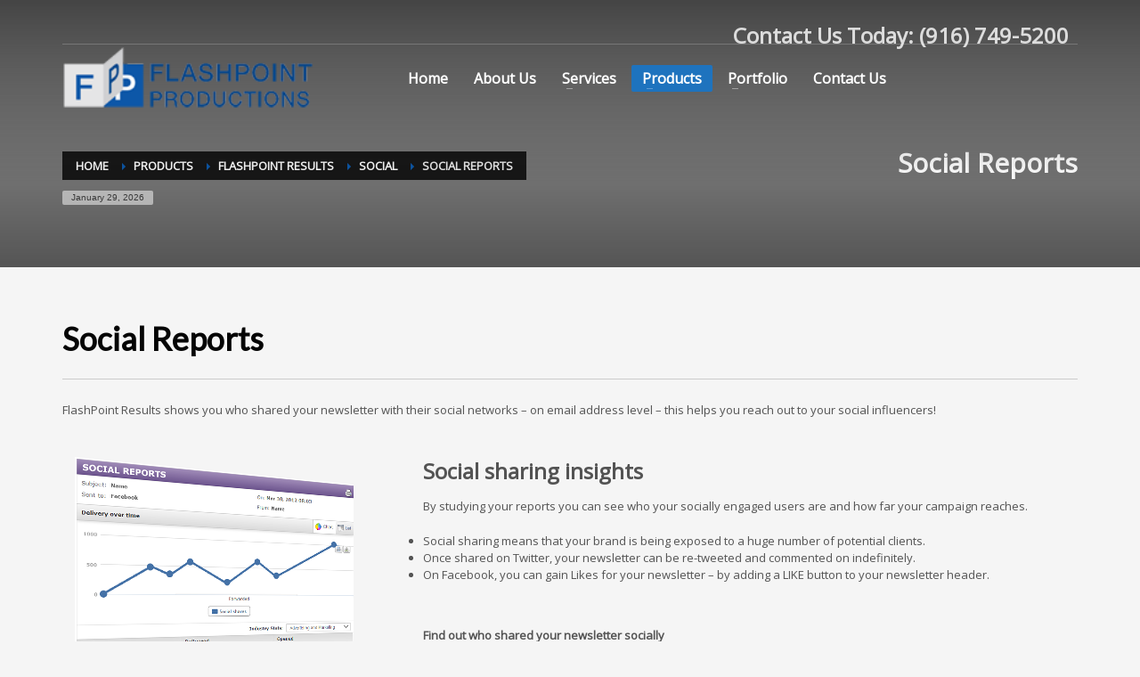

--- FILE ---
content_type: text/html; charset=UTF-8
request_url: https://www.flashpoint-productions.com/products/flashpoint-results/social/social-reports/
body_size: 58954
content:
<!DOCTYPE html>
<html lang="en-US">
<head>
<meta charset="UTF-8"/>
<meta name="twitter:widgets:csp" content="on"/>
<link rel="profile" href="http://gmpg.org/xfn/11"/>
<link rel="pingback" href="https://www.flashpoint-productions.com/xmlrpc.php"/>

<title>Social Reports &#8211; FlashPoint Productions</title>
<meta name='robots' content='max-image-preview:large' />
<link rel='dns-prefetch' href='//ajax.googleapis.com' />
<link rel='dns-prefetch' href='//fonts.googleapis.com' />
<link rel="alternate" type="application/rss+xml" title="FlashPoint Productions &raquo; Feed" href="https://www.flashpoint-productions.com/feed/" />
<link rel="alternate" type="application/rss+xml" title="FlashPoint Productions &raquo; Comments Feed" href="https://www.flashpoint-productions.com/comments/feed/" />
<link rel="alternate" type="application/rss+xml" title="FlashPoint Productions &raquo; Social Reports Comments Feed" href="https://www.flashpoint-productions.com/products/flashpoint-results/social/social-reports/feed/" />
<script type="text/javascript">
/* <![CDATA[ */
window._wpemojiSettings = {"baseUrl":"https:\/\/s.w.org\/images\/core\/emoji\/15.0.3\/72x72\/","ext":".png","svgUrl":"https:\/\/s.w.org\/images\/core\/emoji\/15.0.3\/svg\/","svgExt":".svg","source":{"concatemoji":"https:\/\/www.flashpoint-productions.com\/wp-includes\/js\/wp-emoji-release.min.js?ver=80e7b75411264b0e16e1c8c2b0365fbd"}};
/*! This file is auto-generated */
!function(i,n){var o,s,e;function c(e){try{var t={supportTests:e,timestamp:(new Date).valueOf()};sessionStorage.setItem(o,JSON.stringify(t))}catch(e){}}function p(e,t,n){e.clearRect(0,0,e.canvas.width,e.canvas.height),e.fillText(t,0,0);var t=new Uint32Array(e.getImageData(0,0,e.canvas.width,e.canvas.height).data),r=(e.clearRect(0,0,e.canvas.width,e.canvas.height),e.fillText(n,0,0),new Uint32Array(e.getImageData(0,0,e.canvas.width,e.canvas.height).data));return t.every(function(e,t){return e===r[t]})}function u(e,t,n){switch(t){case"flag":return n(e,"\ud83c\udff3\ufe0f\u200d\u26a7\ufe0f","\ud83c\udff3\ufe0f\u200b\u26a7\ufe0f")?!1:!n(e,"\ud83c\uddfa\ud83c\uddf3","\ud83c\uddfa\u200b\ud83c\uddf3")&&!n(e,"\ud83c\udff4\udb40\udc67\udb40\udc62\udb40\udc65\udb40\udc6e\udb40\udc67\udb40\udc7f","\ud83c\udff4\u200b\udb40\udc67\u200b\udb40\udc62\u200b\udb40\udc65\u200b\udb40\udc6e\u200b\udb40\udc67\u200b\udb40\udc7f");case"emoji":return!n(e,"\ud83d\udc26\u200d\u2b1b","\ud83d\udc26\u200b\u2b1b")}return!1}function f(e,t,n){var r="undefined"!=typeof WorkerGlobalScope&&self instanceof WorkerGlobalScope?new OffscreenCanvas(300,150):i.createElement("canvas"),a=r.getContext("2d",{willReadFrequently:!0}),o=(a.textBaseline="top",a.font="600 32px Arial",{});return e.forEach(function(e){o[e]=t(a,e,n)}),o}function t(e){var t=i.createElement("script");t.src=e,t.defer=!0,i.head.appendChild(t)}"undefined"!=typeof Promise&&(o="wpEmojiSettingsSupports",s=["flag","emoji"],n.supports={everything:!0,everythingExceptFlag:!0},e=new Promise(function(e){i.addEventListener("DOMContentLoaded",e,{once:!0})}),new Promise(function(t){var n=function(){try{var e=JSON.parse(sessionStorage.getItem(o));if("object"==typeof e&&"number"==typeof e.timestamp&&(new Date).valueOf()<e.timestamp+604800&&"object"==typeof e.supportTests)return e.supportTests}catch(e){}return null}();if(!n){if("undefined"!=typeof Worker&&"undefined"!=typeof OffscreenCanvas&&"undefined"!=typeof URL&&URL.createObjectURL&&"undefined"!=typeof Blob)try{var e="postMessage("+f.toString()+"("+[JSON.stringify(s),u.toString(),p.toString()].join(",")+"));",r=new Blob([e],{type:"text/javascript"}),a=new Worker(URL.createObjectURL(r),{name:"wpTestEmojiSupports"});return void(a.onmessage=function(e){c(n=e.data),a.terminate(),t(n)})}catch(e){}c(n=f(s,u,p))}t(n)}).then(function(e){for(var t in e)n.supports[t]=e[t],n.supports.everything=n.supports.everything&&n.supports[t],"flag"!==t&&(n.supports.everythingExceptFlag=n.supports.everythingExceptFlag&&n.supports[t]);n.supports.everythingExceptFlag=n.supports.everythingExceptFlag&&!n.supports.flag,n.DOMReady=!1,n.readyCallback=function(){n.DOMReady=!0}}).then(function(){return e}).then(function(){var e;n.supports.everything||(n.readyCallback(),(e=n.source||{}).concatemoji?t(e.concatemoji):e.wpemoji&&e.twemoji&&(t(e.twemoji),t(e.wpemoji)))}))}((window,document),window._wpemojiSettings);
/* ]]> */
</script>
<link rel='stylesheet' id='vp2_html5_rightside_site_css-css' href='https://www.flashpoint-productions.com/wp-content/plugins/lbg-vp2-html5-rightside/lbg_vp2_html5_rightside/css/vp2_html5_rightSidePlaylist.css?ver=80e7b75411264b0e16e1c8c2b0365fbd' type='text/css' media='all' />
<link rel='stylesheet' id='zn_all_g_fonts-css' href='//fonts.googleapis.com/css?family=Open+Sans%3A%7CLato%3A&#038;ver=80e7b75411264b0e16e1c8c2b0365fbd' type='text/css' media='all' />
<style id='wp-emoji-styles-inline-css' type='text/css'>

	img.wp-smiley, img.emoji {
		display: inline !important;
		border: none !important;
		box-shadow: none !important;
		height: 1em !important;
		width: 1em !important;
		margin: 0 0.07em !important;
		vertical-align: -0.1em !important;
		background: none !important;
		padding: 0 !important;
	}
</style>
<link rel='stylesheet' id='wp-block-library-css' href='https://www.flashpoint-productions.com/wp-includes/css/dist/block-library/style.min.css?ver=80e7b75411264b0e16e1c8c2b0365fbd' type='text/css' media='all' />
<style id='classic-theme-styles-inline-css' type='text/css'>
/*! This file is auto-generated */
.wp-block-button__link{color:#fff;background-color:#32373c;border-radius:9999px;box-shadow:none;text-decoration:none;padding:calc(.667em + 2px) calc(1.333em + 2px);font-size:1.125em}.wp-block-file__button{background:#32373c;color:#fff;text-decoration:none}
</style>
<style id='global-styles-inline-css' type='text/css'>
body{--wp--preset--color--black: #000000;--wp--preset--color--cyan-bluish-gray: #abb8c3;--wp--preset--color--white: #ffffff;--wp--preset--color--pale-pink: #f78da7;--wp--preset--color--vivid-red: #cf2e2e;--wp--preset--color--luminous-vivid-orange: #ff6900;--wp--preset--color--luminous-vivid-amber: #fcb900;--wp--preset--color--light-green-cyan: #7bdcb5;--wp--preset--color--vivid-green-cyan: #00d084;--wp--preset--color--pale-cyan-blue: #8ed1fc;--wp--preset--color--vivid-cyan-blue: #0693e3;--wp--preset--color--vivid-purple: #9b51e0;--wp--preset--gradient--vivid-cyan-blue-to-vivid-purple: linear-gradient(135deg,rgba(6,147,227,1) 0%,rgb(155,81,224) 100%);--wp--preset--gradient--light-green-cyan-to-vivid-green-cyan: linear-gradient(135deg,rgb(122,220,180) 0%,rgb(0,208,130) 100%);--wp--preset--gradient--luminous-vivid-amber-to-luminous-vivid-orange: linear-gradient(135deg,rgba(252,185,0,1) 0%,rgba(255,105,0,1) 100%);--wp--preset--gradient--luminous-vivid-orange-to-vivid-red: linear-gradient(135deg,rgba(255,105,0,1) 0%,rgb(207,46,46) 100%);--wp--preset--gradient--very-light-gray-to-cyan-bluish-gray: linear-gradient(135deg,rgb(238,238,238) 0%,rgb(169,184,195) 100%);--wp--preset--gradient--cool-to-warm-spectrum: linear-gradient(135deg,rgb(74,234,220) 0%,rgb(151,120,209) 20%,rgb(207,42,186) 40%,rgb(238,44,130) 60%,rgb(251,105,98) 80%,rgb(254,248,76) 100%);--wp--preset--gradient--blush-light-purple: linear-gradient(135deg,rgb(255,206,236) 0%,rgb(152,150,240) 100%);--wp--preset--gradient--blush-bordeaux: linear-gradient(135deg,rgb(254,205,165) 0%,rgb(254,45,45) 50%,rgb(107,0,62) 100%);--wp--preset--gradient--luminous-dusk: linear-gradient(135deg,rgb(255,203,112) 0%,rgb(199,81,192) 50%,rgb(65,88,208) 100%);--wp--preset--gradient--pale-ocean: linear-gradient(135deg,rgb(255,245,203) 0%,rgb(182,227,212) 50%,rgb(51,167,181) 100%);--wp--preset--gradient--electric-grass: linear-gradient(135deg,rgb(202,248,128) 0%,rgb(113,206,126) 100%);--wp--preset--gradient--midnight: linear-gradient(135deg,rgb(2,3,129) 0%,rgb(40,116,252) 100%);--wp--preset--font-size--small: 13px;--wp--preset--font-size--medium: 20px;--wp--preset--font-size--large: 36px;--wp--preset--font-size--x-large: 42px;--wp--preset--spacing--20: 0.44rem;--wp--preset--spacing--30: 0.67rem;--wp--preset--spacing--40: 1rem;--wp--preset--spacing--50: 1.5rem;--wp--preset--spacing--60: 2.25rem;--wp--preset--spacing--70: 3.38rem;--wp--preset--spacing--80: 5.06rem;--wp--preset--shadow--natural: 6px 6px 9px rgba(0, 0, 0, 0.2);--wp--preset--shadow--deep: 12px 12px 50px rgba(0, 0, 0, 0.4);--wp--preset--shadow--sharp: 6px 6px 0px rgba(0, 0, 0, 0.2);--wp--preset--shadow--outlined: 6px 6px 0px -3px rgba(255, 255, 255, 1), 6px 6px rgba(0, 0, 0, 1);--wp--preset--shadow--crisp: 6px 6px 0px rgba(0, 0, 0, 1);}:where(.is-layout-flex){gap: 0.5em;}:where(.is-layout-grid){gap: 0.5em;}body .is-layout-flex{display: flex;}body .is-layout-flex{flex-wrap: wrap;align-items: center;}body .is-layout-flex > *{margin: 0;}body .is-layout-grid{display: grid;}body .is-layout-grid > *{margin: 0;}:where(.wp-block-columns.is-layout-flex){gap: 2em;}:where(.wp-block-columns.is-layout-grid){gap: 2em;}:where(.wp-block-post-template.is-layout-flex){gap: 1.25em;}:where(.wp-block-post-template.is-layout-grid){gap: 1.25em;}.has-black-color{color: var(--wp--preset--color--black) !important;}.has-cyan-bluish-gray-color{color: var(--wp--preset--color--cyan-bluish-gray) !important;}.has-white-color{color: var(--wp--preset--color--white) !important;}.has-pale-pink-color{color: var(--wp--preset--color--pale-pink) !important;}.has-vivid-red-color{color: var(--wp--preset--color--vivid-red) !important;}.has-luminous-vivid-orange-color{color: var(--wp--preset--color--luminous-vivid-orange) !important;}.has-luminous-vivid-amber-color{color: var(--wp--preset--color--luminous-vivid-amber) !important;}.has-light-green-cyan-color{color: var(--wp--preset--color--light-green-cyan) !important;}.has-vivid-green-cyan-color{color: var(--wp--preset--color--vivid-green-cyan) !important;}.has-pale-cyan-blue-color{color: var(--wp--preset--color--pale-cyan-blue) !important;}.has-vivid-cyan-blue-color{color: var(--wp--preset--color--vivid-cyan-blue) !important;}.has-vivid-purple-color{color: var(--wp--preset--color--vivid-purple) !important;}.has-black-background-color{background-color: var(--wp--preset--color--black) !important;}.has-cyan-bluish-gray-background-color{background-color: var(--wp--preset--color--cyan-bluish-gray) !important;}.has-white-background-color{background-color: var(--wp--preset--color--white) !important;}.has-pale-pink-background-color{background-color: var(--wp--preset--color--pale-pink) !important;}.has-vivid-red-background-color{background-color: var(--wp--preset--color--vivid-red) !important;}.has-luminous-vivid-orange-background-color{background-color: var(--wp--preset--color--luminous-vivid-orange) !important;}.has-luminous-vivid-amber-background-color{background-color: var(--wp--preset--color--luminous-vivid-amber) !important;}.has-light-green-cyan-background-color{background-color: var(--wp--preset--color--light-green-cyan) !important;}.has-vivid-green-cyan-background-color{background-color: var(--wp--preset--color--vivid-green-cyan) !important;}.has-pale-cyan-blue-background-color{background-color: var(--wp--preset--color--pale-cyan-blue) !important;}.has-vivid-cyan-blue-background-color{background-color: var(--wp--preset--color--vivid-cyan-blue) !important;}.has-vivid-purple-background-color{background-color: var(--wp--preset--color--vivid-purple) !important;}.has-black-border-color{border-color: var(--wp--preset--color--black) !important;}.has-cyan-bluish-gray-border-color{border-color: var(--wp--preset--color--cyan-bluish-gray) !important;}.has-white-border-color{border-color: var(--wp--preset--color--white) !important;}.has-pale-pink-border-color{border-color: var(--wp--preset--color--pale-pink) !important;}.has-vivid-red-border-color{border-color: var(--wp--preset--color--vivid-red) !important;}.has-luminous-vivid-orange-border-color{border-color: var(--wp--preset--color--luminous-vivid-orange) !important;}.has-luminous-vivid-amber-border-color{border-color: var(--wp--preset--color--luminous-vivid-amber) !important;}.has-light-green-cyan-border-color{border-color: var(--wp--preset--color--light-green-cyan) !important;}.has-vivid-green-cyan-border-color{border-color: var(--wp--preset--color--vivid-green-cyan) !important;}.has-pale-cyan-blue-border-color{border-color: var(--wp--preset--color--pale-cyan-blue) !important;}.has-vivid-cyan-blue-border-color{border-color: var(--wp--preset--color--vivid-cyan-blue) !important;}.has-vivid-purple-border-color{border-color: var(--wp--preset--color--vivid-purple) !important;}.has-vivid-cyan-blue-to-vivid-purple-gradient-background{background: var(--wp--preset--gradient--vivid-cyan-blue-to-vivid-purple) !important;}.has-light-green-cyan-to-vivid-green-cyan-gradient-background{background: var(--wp--preset--gradient--light-green-cyan-to-vivid-green-cyan) !important;}.has-luminous-vivid-amber-to-luminous-vivid-orange-gradient-background{background: var(--wp--preset--gradient--luminous-vivid-amber-to-luminous-vivid-orange) !important;}.has-luminous-vivid-orange-to-vivid-red-gradient-background{background: var(--wp--preset--gradient--luminous-vivid-orange-to-vivid-red) !important;}.has-very-light-gray-to-cyan-bluish-gray-gradient-background{background: var(--wp--preset--gradient--very-light-gray-to-cyan-bluish-gray) !important;}.has-cool-to-warm-spectrum-gradient-background{background: var(--wp--preset--gradient--cool-to-warm-spectrum) !important;}.has-blush-light-purple-gradient-background{background: var(--wp--preset--gradient--blush-light-purple) !important;}.has-blush-bordeaux-gradient-background{background: var(--wp--preset--gradient--blush-bordeaux) !important;}.has-luminous-dusk-gradient-background{background: var(--wp--preset--gradient--luminous-dusk) !important;}.has-pale-ocean-gradient-background{background: var(--wp--preset--gradient--pale-ocean) !important;}.has-electric-grass-gradient-background{background: var(--wp--preset--gradient--electric-grass) !important;}.has-midnight-gradient-background{background: var(--wp--preset--gradient--midnight) !important;}.has-small-font-size{font-size: var(--wp--preset--font-size--small) !important;}.has-medium-font-size{font-size: var(--wp--preset--font-size--medium) !important;}.has-large-font-size{font-size: var(--wp--preset--font-size--large) !important;}.has-x-large-font-size{font-size: var(--wp--preset--font-size--x-large) !important;}
.wp-block-navigation a:where(:not(.wp-element-button)){color: inherit;}
:where(.wp-block-post-template.is-layout-flex){gap: 1.25em;}:where(.wp-block-post-template.is-layout-grid){gap: 1.25em;}
:where(.wp-block-columns.is-layout-flex){gap: 2em;}:where(.wp-block-columns.is-layout-grid){gap: 2em;}
.wp-block-pullquote{font-size: 1.5em;line-height: 1.6;}
</style>
<link rel='stylesheet' id='kallyas-styles-css' href='https://www.flashpoint-productions.com/wp-content/themes/kallyas/style.css?ver=4.19.0' type='text/css' media='all' />
<link rel='stylesheet' id='th-bootstrap-styles-css' href='https://www.flashpoint-productions.com/wp-content/themes/kallyas/css/bootstrap.min.css?ver=4.19.0' type='text/css' media='all' />
<link rel='stylesheet' id='th-theme-template-styles-css' href='https://www.flashpoint-productions.com/wp-content/themes/kallyas/css/template.min.css?ver=4.19.0' type='text/css' media='all' />
<link rel='stylesheet' id='zion-frontend-css' href='https://www.flashpoint-productions.com/wp-content/themes/kallyas/framework/zion-builder/assets/css/znb_frontend.css?ver=1.1.0' type='text/css' media='all' />
<link rel='stylesheet' id='435-layout.css-css' href='//www.flashpoint-productions.com/wp-content/uploads/zion-builder/cache/435-layout.css?ver=92e9695aa24eb825d27a2b728e130c64' type='text/css' media='all' />
<link rel='stylesheet' id='th-theme-print-stylesheet-css' href='https://www.flashpoint-productions.com/wp-content/themes/kallyas/css/print.css?ver=4.19.0' type='text/css' media='print' />
<link rel='stylesheet' id='th-theme-options-styles-css' href='//www.flashpoint-productions.com/wp-content/uploads/zn_dynamic.css?ver=1746636333' type='text/css' media='all' />
<script type="text/javascript" src="https://www.flashpoint-productions.com/wp-includes/js/jquery/jquery.min.js?ver=3.7.1" id="jquery-core-js"></script>
<script type="text/javascript" src="https://www.flashpoint-productions.com/wp-includes/js/jquery/jquery-migrate.min.js?ver=3.4.1" id="jquery-migrate-js"></script>
<script type="text/javascript" src="http://ajax.googleapis.com/ajax/libs/jqueryui/1.9.2/jquery-ui.min.js?ver=80e7b75411264b0e16e1c8c2b0365fbd" id="lbg-jquery-ui-min-js"></script>
<script type="text/javascript" src="https://www.flashpoint-productions.com/wp-content/plugins/lbg-vp2-html5-rightside/lbg_vp2_html5_rightside/js/vp2_html5_rightSidePlaylist.js?ver=80e7b75411264b0e16e1c8c2b0365fbd" id="lbg-lbg_vp2_html5_rightside-js"></script>
<script type="text/javascript" src="https://www.flashpoint-productions.com/wp-content/plugins/lbg-vp2-html5-rightside/lbg_vp2_html5_rightside/js/jquery.mousewheel.min.js?ver=80e7b75411264b0e16e1c8c2b0365fbd" id="lbg-mousewheel-js"></script>
<link rel="https://api.w.org/" href="https://www.flashpoint-productions.com/wp-json/" /><link rel="alternate" type="application/json" href="https://www.flashpoint-productions.com/wp-json/wp/v2/pages/435" /><link rel="EditURI" type="application/rsd+xml" title="RSD" href="https://www.flashpoint-productions.com/xmlrpc.php?rsd" />

<link rel="canonical" href="https://www.flashpoint-productions.com/products/flashpoint-results/social/social-reports/" />
<link rel='shortlink' href='https://www.flashpoint-productions.com/?p=435' />
<link rel="alternate" type="application/json+oembed" href="https://www.flashpoint-productions.com/wp-json/oembed/1.0/embed?url=https%3A%2F%2Fwww.flashpoint-productions.com%2Fproducts%2Fflashpoint-results%2Fsocial%2Fsocial-reports%2F" />
<link rel="alternate" type="text/xml+oembed" href="https://www.flashpoint-productions.com/wp-json/oembed/1.0/embed?url=https%3A%2F%2Fwww.flashpoint-productions.com%2Fproducts%2Fflashpoint-results%2Fsocial%2Fsocial-reports%2F&#038;format=xml" />
		<meta name="theme-color"
			  content="#0d58a8">
				<meta name="viewport" content="width=device-width, initial-scale=1, maximum-scale=1"/>
		
		<!--[if lte IE 8]>
		<script type="text/javascript">
			var $buoop = {
				vs: {i: 10, f: 25, o: 12.1, s: 7, n: 9}
			};

			$buoop.ol = window.onload;

			window.onload = function () {
				try {
					if ($buoop.ol) {
						$buoop.ol()
					}
				}
				catch (e) {
				}

				var e = document.createElement("script");
				e.setAttribute("type", "text/javascript");
				e.setAttribute("src", "https://browser-update.org/update.js");
				document.body.appendChild(e);
			};
		</script>
		<![endif]-->

		<!-- for IE6-8 support of HTML5 elements -->
		<!--[if lt IE 9]>
		<script src="//html5shim.googlecode.com/svn/trunk/html5.js"></script>
		<![endif]-->
		
	<!-- Fallback for animating in viewport -->
	<noscript>
		<style type="text/css" media="screen">
			.zn-animateInViewport {visibility: visible;}
		</style>
	</noscript>
	</head>

<body  class="page-template-default page page-id-435 page-child parent-pageid-382 res1170 kl-follow-menu kl-skin--light" itemscope="itemscope" itemtype="https://schema.org/WebPage" >


<div class="login_register_stuff"></div><!-- end login register stuff -->		<div id="fb-root"></div>
		<script>(function (d, s, id) {
			var js, fjs = d.getElementsByTagName(s)[0];
			if (d.getElementById(id)) {return;}
			js = d.createElement(s); js.id = id;
			js.src = "https://connect.facebook.net/en_US/sdk.js#xfbml=1&version=v3.0";
			fjs.parentNode.insertBefore(js, fjs);
		}(document, 'script', 'facebook-jssdk'));</script>
		

<div id="page_wrapper">

<header id="header" class="site-header  style7  header--follow    sticky-resize headerstyle--default site-header--absolute nav-th--light sheader-sh--light"   role="banner" itemscope="itemscope" itemtype="https://schema.org/WPHeader" >
	<div class="kl-header-bg "></div>	<div class="site-header-wrapper sticky-top-area">

		<div class="site-header-top-wrapper topbar-style--default  sh--light">

			<div class="siteheader-container container">

				

	
	<div class="fxb-row site-header-row site-header-top ">

		<div class='fxb-col fxb fxb-start-x fxb-center-y fxb-basis-auto site-header-col-left site-header-top-left'>
								</div>

		<div class='fxb-col fxb fxb-end-x fxb-center-y fxb-basis-auto site-header-col-right site-header-top-right'>
						<div class="sh-component zn_header_top_nav-wrapper "><span class="headernav-trigger js-toggle-class" data-target=".zn_header_top_nav-wrapper" data-target-class="is-opened"></span><ul id="menu-header-navigation-top-bar-1" class="zn_header_top_nav topnav topnav-no-sc clearfix"><li class="menu-item menu-item-type-custom menu-item-object-custom menu-item-1830"><a href="tel:9167495200"><h3>Contact Us Today: (916) 749-5200</h3></a></li>
</ul></div>		</div>

	</div><!-- /.site-header-top -->

	<div class="separator site-header-separator "></div>

			</div>
		</div><!-- /.site-header-top-wrapper -->

		<div class="kl-top-header site-header-main-wrapper clearfix   header-no-bottom  sh--light">

			<div class="container siteheader-container ">

				<div class='fxb-col fxb-basis-auto'>

					

<div class="fxb-row site-header-row site-header-main ">

	<div class='fxb-col fxb fxb-start-x fxb-center-y fxb-basis-auto fxb-grow-0 fxb-sm-full site-header-col-left site-header-main-left'>
				<div id="logo-container" class="logo-container   logosize--contain zn-original-logo">
			<!-- Logo -->
			<h3 class='site-logo logo ' id='logo'><a href='https://www.flashpoint-productions.com/' class='site-logo-anch'><img class="logo-img site-logo-img" src="https://www.flashpoint-productions.com/wp-content/uploads/2013/06/logo-2.png"  alt="FlashPoint Productions" title="Burn Your Message Into Their Minds"  /></a></h3>			<!-- InfoCard -->
					</div>

		<div class="separator site-header-separator visible-xs"></div>	</div>

	<div class='fxb-col fxb fxb-center-x fxb-center-y fxb-basis-auto fxb-sm-half site-header-col-center site-header-main-center'>
				<div class="sh-component main-menu-wrapper" role="navigation" itemscope="itemscope" itemtype="https://schema.org/SiteNavigationElement" >

					<div class="zn-res-menuwrapper">
			<a href="#" class="zn-res-trigger zn-menuBurger zn-menuBurger--3--s zn-menuBurger--anim1 " id="zn-res-trigger">
				<span></span>
				<span></span>
				<span></span>
			</a>
		</div><!-- end responsive menu -->
		<div id="main-menu" class="main-nav mainnav--sidepanel mainnav--active-bg mainnav--pointer-dash nav-mm--light zn_mega_wrapper "><ul id="menu-main-navigation" class="main-menu main-menu-nav zn_mega_menu "><li id="menu-item-1430" class="main-menu-item menu-item menu-item-type-post_type menu-item-object-page menu-item-home menu-item-1430  main-menu-item-top  menu-item-even menu-item-depth-0"><a href="https://www.flashpoint-productions.com/" class=" main-menu-link main-menu-link-top"><span>Home</span></a></li>
<li id="menu-item-1431" class="main-menu-item menu-item menu-item-type-post_type menu-item-object-page menu-item-1431  main-menu-item-top  menu-item-even menu-item-depth-0"><a href="https://www.flashpoint-productions.com/about/" class=" main-menu-link main-menu-link-top"><span>About Us</span></a></li>
<li id="menu-item-1435" class="main-menu-item menu-item menu-item-type-post_type menu-item-object-page menu-item-has-children menu-item-1435  main-menu-item-top  menu-item-even menu-item-depth-0"><a href="https://www.flashpoint-productions.com/services/" class=" main-menu-link main-menu-link-top"><span>Services</span></a>
<ul class="sub-menu clearfix">
	<li id="menu-item-1437" class="main-menu-item menu-item menu-item-type-custom menu-item-object-custom menu-item-has-children menu-item-1437  main-menu-item-sub  menu-item-odd menu-item-depth-1"><a href="#" class=" main-menu-link main-menu-link-sub"><span>Design</span></a>
	<ul class="sub-menu clearfix">
		<li id="menu-item-1445" class="main-menu-item menu-item menu-item-type-post_type menu-item-object-page menu-item-1445  main-menu-item-sub main-menu-item-sub-sub menu-item-even menu-item-depth-2"><a href="https://www.flashpoint-productions.com/services/design/website-design/" class=" main-menu-link main-menu-link-sub"><span>Website Design</span></a></li>
		<li id="menu-item-1442" class="main-menu-item menu-item menu-item-type-post_type menu-item-object-page menu-item-1442  main-menu-item-sub main-menu-item-sub-sub menu-item-even menu-item-depth-2"><a href="https://www.flashpoint-productions.com/services/design/graphic-logo-design/" class=" main-menu-link main-menu-link-sub"><span>Graphic &#038; Logo Design</span></a></li>
		<li id="menu-item-1440" class="main-menu-item menu-item menu-item-type-post_type menu-item-object-page menu-item-1440  main-menu-item-sub main-menu-item-sub-sub menu-item-even menu-item-depth-2"><a href="https://www.flashpoint-productions.com/services/design/corporate-branding/" class=" main-menu-link main-menu-link-sub"><span>Corporate Branding</span></a></li>
		<li id="menu-item-1443" class="main-menu-item menu-item menu-item-type-post_type menu-item-object-page menu-item-1443  main-menu-item-sub main-menu-item-sub-sub menu-item-even menu-item-depth-2"><a href="https://www.flashpoint-productions.com/services/design/print-design/" class=" main-menu-link main-menu-link-sub"><span>Print Design</span></a></li>
		<li id="menu-item-1441" class="main-menu-item menu-item menu-item-type-post_type menu-item-object-page menu-item-1441  main-menu-item-sub main-menu-item-sub-sub menu-item-even menu-item-depth-2"><a href="https://www.flashpoint-productions.com/services/design/email-design/" class=" main-menu-link main-menu-link-sub"><span>Email Design</span></a></li>
		<li id="menu-item-1444" class="main-menu-item menu-item menu-item-type-post_type menu-item-object-page menu-item-1444  main-menu-item-sub main-menu-item-sub-sub menu-item-even menu-item-depth-2"><a href="https://www.flashpoint-productions.com/services/design/social-media-design/" class=" main-menu-link main-menu-link-sub"><span>Social Media Design</span></a></li>
	</ul>
</li>
	<li id="menu-item-1438" class="main-menu-item menu-item menu-item-type-custom menu-item-object-custom menu-item-has-children menu-item-1438  main-menu-item-sub  menu-item-odd menu-item-depth-1"><a href="#" class=" main-menu-link main-menu-link-sub"><span>Develop</span></a>
	<ul class="sub-menu clearfix">
		<li id="menu-item-1448" class="main-menu-item menu-item menu-item-type-post_type menu-item-object-page menu-item-1448  main-menu-item-sub main-menu-item-sub-sub menu-item-even menu-item-depth-2"><a href="https://www.flashpoint-productions.com/services/develop/website-development/" class=" main-menu-link main-menu-link-sub"><span>Website Development</span></a></li>
		<li id="menu-item-1446" class="main-menu-item menu-item menu-item-type-post_type menu-item-object-page menu-item-1446  main-menu-item-sub main-menu-item-sub-sub menu-item-even menu-item-depth-2"><a href="https://www.flashpoint-productions.com/services/develop/web-applications/" class=" main-menu-link main-menu-link-sub"><span>Web Applications</span></a></li>
		<li id="menu-item-1449" class="main-menu-item menu-item menu-item-type-post_type menu-item-object-page menu-item-1449  main-menu-item-sub main-menu-item-sub-sub menu-item-even menu-item-depth-2"><a href="https://www.flashpoint-productions.com/ecommerce/" class=" main-menu-link main-menu-link-sub"><span>Ecommerce</span></a></li>
		<li id="menu-item-1454" class="main-menu-item menu-item menu-item-type-post_type menu-item-object-page menu-item-1454  main-menu-item-sub main-menu-item-sub-sub menu-item-even menu-item-depth-2"><a href="https://www.flashpoint-productions.com/services/develop/mobile-apps/" class=" main-menu-link main-menu-link-sub"><span>Mobile Apps</span></a></li>
		<li id="menu-item-1451" class="main-menu-item menu-item menu-item-type-post_type menu-item-object-page menu-item-1451  main-menu-item-sub main-menu-item-sub-sub menu-item-even menu-item-depth-2"><a href="https://www.flashpoint-productions.com/services/develop/database-development/" class=" main-menu-link main-menu-link-sub"><span>Database Development</span></a></li>
		<li id="menu-item-1447" class="main-menu-item menu-item menu-item-type-post_type menu-item-object-page menu-item-1447  main-menu-item-sub main-menu-item-sub-sub menu-item-even menu-item-depth-2"><a href="https://www.flashpoint-productions.com/services/develop/web-hosting/" class=" main-menu-link main-menu-link-sub"><span>Web Hosting</span></a></li>
		<li id="menu-item-1452" class="main-menu-item menu-item menu-item-type-post_type menu-item-object-page menu-item-1452  main-menu-item-sub main-menu-item-sub-sub menu-item-even menu-item-depth-2"><a href="https://www.flashpoint-productions.com/services/develop/domain-registration/" class=" main-menu-link main-menu-link-sub"><span>Domain Registration</span></a></li>
		<li id="menu-item-1450" class="main-menu-item menu-item menu-item-type-post_type menu-item-object-page menu-item-1450  main-menu-item-sub main-menu-item-sub-sub menu-item-even menu-item-depth-2"><a href="https://www.flashpoint-productions.com/services/develop/crm-solutions/" class=" main-menu-link main-menu-link-sub"><span>CRM Solutions</span></a></li>
	</ul>
</li>
	<li id="menu-item-1439" class="main-menu-item menu-item menu-item-type-custom menu-item-object-custom menu-item-has-children menu-item-1439  main-menu-item-sub  menu-item-odd menu-item-depth-1"><a href="#" class=" main-menu-link main-menu-link-sub"><span>Market</span></a>
	<ul class="sub-menu clearfix">
		<li id="menu-item-1458" class="main-menu-item menu-item menu-item-type-post_type menu-item-object-page menu-item-1458  main-menu-item-sub main-menu-item-sub-sub menu-item-even menu-item-depth-2"><a href="https://www.flashpoint-productions.com/services/market/search-engine-marketing/" class=" main-menu-link main-menu-link-sub"><span>Search Engine Marketing</span></a></li>
		<li id="menu-item-1459" class="main-menu-item menu-item menu-item-type-post_type menu-item-object-page menu-item-1459  main-menu-item-sub main-menu-item-sub-sub menu-item-even menu-item-depth-2"><a href="https://www.flashpoint-productions.com/services/market/search-engine-optimization/" class=" main-menu-link main-menu-link-sub"><span>Search Engine Optimization</span></a></li>
		<li id="menu-item-1460" class="main-menu-item menu-item menu-item-type-post_type menu-item-object-page menu-item-1460  main-menu-item-sub main-menu-item-sub-sub menu-item-even menu-item-depth-2"><a href="https://www.flashpoint-productions.com/services/market/social-media-marketing/" class=" main-menu-link main-menu-link-sub"><span>Social Media Marketing</span></a></li>
		<li id="menu-item-1455" class="main-menu-item menu-item menu-item-type-post_type menu-item-object-page menu-item-1455  main-menu-item-sub main-menu-item-sub-sub menu-item-even menu-item-depth-2"><a href="https://www.flashpoint-productions.com/services/market/email-marketing/" class=" main-menu-link main-menu-link-sub"><span>Email Marketing</span></a></li>
		<li id="menu-item-1457" class="main-menu-item menu-item menu-item-type-post_type menu-item-object-page menu-item-1457  main-menu-item-sub main-menu-item-sub-sub menu-item-even menu-item-depth-2"><a href="https://www.flashpoint-productions.com/services/market/pay-per-click/" class=" main-menu-link main-menu-link-sub"><span>Pay Per Click</span></a></li>
		<li id="menu-item-1456" class="main-menu-item menu-item menu-item-type-post_type menu-item-object-page menu-item-1456  main-menu-item-sub main-menu-item-sub-sub menu-item-even menu-item-depth-2"><a href="https://www.flashpoint-productions.com/services/market/offline-marketing/" class=" main-menu-link main-menu-link-sub"><span>Offline Marketing</span></a></li>
	</ul>
</li>
</ul>
</li>
<li id="menu-item-1436" class="main-menu-item menu-item menu-item-type-post_type menu-item-object-page current-page-ancestor current-menu-ancestor current_page_ancestor menu-item-has-children menu-item-1436 active  main-menu-item-top  menu-item-even menu-item-depth-0"><a href="https://www.flashpoint-productions.com/products/" class=" main-menu-link main-menu-link-top"><span>Products</span></a>
<ul class="sub-menu clearfix">
	<li id="menu-item-1470" class="main-menu-item menu-item menu-item-type-post_type menu-item-object-page menu-item-has-children menu-item-1470  main-menu-item-sub  menu-item-odd menu-item-depth-1"><a href="https://www.flashpoint-productions.com/products/my-web-presenters/" class=" main-menu-link main-menu-link-sub"><span>My Web Presenters</span></a>
	<ul class="sub-menu clearfix">
		<li id="menu-item-1466" class="main-menu-item menu-item menu-item-type-post_type menu-item-object-page menu-item-1466  main-menu-item-sub main-menu-item-sub-sub menu-item-even menu-item-depth-2"><a href="https://www.flashpoint-productions.com/products/my-web-presenters/automated-ordering-video-wizard/" class=" main-menu-link main-menu-link-sub"><span>Automated Ordering Video Wizard</span></a></li>
		<li id="menu-item-1471" class="main-menu-item menu-item menu-item-type-post_type menu-item-object-page menu-item-1471  main-menu-item-sub main-menu-item-sub-sub menu-item-even menu-item-depth-2"><a href="https://www.flashpoint-productions.com/products/my-web-presenters/services-options/" class=" main-menu-link main-menu-link-sub"><span>Services Options</span></a></li>
		<li id="menu-item-1468" class="main-menu-item menu-item menu-item-type-post_type menu-item-object-page menu-item-1468  main-menu-item-sub main-menu-item-sub-sub menu-item-even menu-item-depth-2"><a href="https://www.flashpoint-productions.com/products/my-web-presenters/presenters/" class=" main-menu-link main-menu-link-sub"><span>Presenters</span></a></li>
		<li id="menu-item-1477" class="main-menu-item menu-item menu-item-type-post_type menu-item-object-page menu-item-1477  main-menu-item-sub main-menu-item-sub-sub menu-item-even menu-item-depth-2"><a href="https://www.flashpoint-productions.com/products/my-web-presenters/why-video-works/" class=" main-menu-link main-menu-link-sub"><span>Why Video Works</span></a></li>
		<li id="menu-item-1479" class="main-menu-item menu-item menu-item-type-post_type menu-item-object-page menu-item-1479  main-menu-item-sub main-menu-item-sub-sub menu-item-even menu-item-depth-2"><a href="https://www.flashpoint-productions.com/products/my-web-presenters/portfolios/" class=" main-menu-link main-menu-link-sub"><span>Portfolio</span></a></li>
		<li id="menu-item-1475" class="main-menu-item menu-item menu-item-type-post_type menu-item-object-page menu-item-1475  main-menu-item-sub main-menu-item-sub-sub menu-item-even menu-item-depth-2"><a href="https://www.flashpoint-productions.com/products/my-web-presenters/virtual-spokesperson/" class=" main-menu-link main-menu-link-sub"><span>Virtual Spokesperson</span></a></li>
		<li id="menu-item-1467" class="main-menu-item menu-item menu-item-type-post_type menu-item-object-page menu-item-1467  main-menu-item-sub main-menu-item-sub-sub menu-item-even menu-item-depth-2"><a href="https://www.flashpoint-productions.com/products/my-web-presenters/corporate-videos/" class=" main-menu-link main-menu-link-sub"><span>Corporate Videos</span></a></li>
		<li id="menu-item-1469" class="main-menu-item menu-item menu-item-type-post_type menu-item-object-page menu-item-1469  main-menu-item-sub main-menu-item-sub-sub menu-item-even menu-item-depth-2"><a href="https://www.flashpoint-productions.com/products/my-web-presenters/corporate-videos/business-videos/" class=" main-menu-link main-menu-link-sub"><span>Business Videos</span></a></li>
		<li id="menu-item-1476" class="main-menu-item menu-item menu-item-type-post_type menu-item-object-page menu-item-1476  main-menu-item-sub main-menu-item-sub-sub menu-item-even menu-item-depth-2"><a href="https://www.flashpoint-productions.com/products/my-web-presenters/web-video/" class=" main-menu-link main-menu-link-sub"><span>Web Video</span></a></li>
		<li id="menu-item-1474" class="main-menu-item menu-item menu-item-type-post_type menu-item-object-page menu-item-1474  main-menu-item-sub main-menu-item-sub-sub menu-item-even menu-item-depth-2"><a href="https://www.flashpoint-productions.com/products/my-web-presenters/video-production-glossary/" class=" main-menu-link main-menu-link-sub"><span>Video Production Glossary</span></a></li>
	</ul>
</li>
	<li id="menu-item-1480" class="main-menu-item menu-item menu-item-type-custom menu-item-object-custom menu-item-1480  main-menu-item-sub  menu-item-odd menu-item-depth-1"><a href="http://www.flashpointmobilized.com" class=" main-menu-link main-menu-link-sub"><span>FlashPoint Mobilized</span></a></li>
	<li id="menu-item-1496" class="main-menu-item menu-item menu-item-type-post_type menu-item-object-page current-page-ancestor current-menu-ancestor current_page_ancestor menu-item-has-children menu-item-1496 active  main-menu-item-sub  menu-item-odd menu-item-depth-1"><a href="https://www.flashpoint-productions.com/products/flashpoint-results/" class=" main-menu-link main-menu-link-sub"><span>FlashPoint Results</span></a>
	<ul class="sub-menu clearfix">
		<li id="menu-item-1729" class="main-menu-item menu-item menu-item-type-post_type menu-item-object-page menu-item-1729  main-menu-item-sub main-menu-item-sub-sub menu-item-even menu-item-depth-2"><a href="https://www.flashpoint-productions.com/fp-results-sharpspring-sign-in/" class=" main-menu-link main-menu-link-sub"><span>*NEW* FlashPoint Results Sign In</span></a></li>
		<li id="menu-item-1493" class="main-menu-item menu-item menu-item-type-post_type menu-item-object-page menu-item-has-children menu-item-1493  main-menu-item-sub main-menu-item-sub-sub menu-item-even menu-item-depth-2"><a href="https://www.flashpoint-productions.com/products/flashpoint-results/email/" class=" main-menu-link main-menu-link-sub"><span>Email</span></a>
		<ul class="sub-menu clearfix">
			<li id="menu-item-1490" class="main-menu-item menu-item menu-item-type-post_type menu-item-object-page menu-item-1490  main-menu-item-sub main-menu-item-sub-sub menu-item-odd menu-item-depth-3"><a href="https://www.flashpoint-productions.com/products/flashpoint-results/email/basic-features/" class=" main-menu-link main-menu-link-sub"><span>Basic Features</span></a></li>
			<li id="menu-item-1492" class="main-menu-item menu-item menu-item-type-post_type menu-item-object-page menu-item-1492  main-menu-item-sub main-menu-item-sub-sub menu-item-odd menu-item-depth-3"><a href="https://www.flashpoint-productions.com/products/flashpoint-results/email/free-templates/" class=" main-menu-link main-menu-link-sub"><span>Free Templates</span></a></li>
			<li id="menu-item-1489" class="main-menu-item menu-item menu-item-type-post_type menu-item-object-page menu-item-1489  main-menu-item-sub main-menu-item-sub-sub menu-item-odd menu-item-depth-3"><a href="https://www.flashpoint-productions.com/products/flashpoint-results/email/advanced-features/" class=" main-menu-link main-menu-link-sub"><span>Advanced Features</span></a></li>
			<li id="menu-item-1491" class="main-menu-item menu-item menu-item-type-post_type menu-item-object-page menu-item-1491  main-menu-item-sub main-menu-item-sub-sub menu-item-odd menu-item-depth-3"><a href="https://www.flashpoint-productions.com/products/flashpoint-results/email/custom-templates/" class=" main-menu-link main-menu-link-sub"><span>Custom Templates</span></a></li>
		</ul>
</li>
		<li id="menu-item-1494" class="main-menu-item menu-item menu-item-type-post_type menu-item-object-page menu-item-has-children menu-item-1494  main-menu-item-sub main-menu-item-sub-sub menu-item-even menu-item-depth-2"><a href="https://www.flashpoint-productions.com/products/flashpoint-results/mobile/" class=" main-menu-link main-menu-link-sub"><span>Mobile</span></a>
		<ul class="sub-menu clearfix">
			<li id="menu-item-1506" class="main-menu-item menu-item menu-item-type-post_type menu-item-object-page menu-item-1506  main-menu-item-sub main-menu-item-sub-sub menu-item-odd menu-item-depth-3"><a href="https://www.flashpoint-productions.com/products/flashpoint-results/mobile/mobile-campaigns/" class=" main-menu-link main-menu-link-sub"><span>Mobile Campaigns</span></a></li>
			<li id="menu-item-1498" class="main-menu-item menu-item menu-item-type-post_type menu-item-object-page menu-item-1498  main-menu-item-sub main-menu-item-sub-sub menu-item-odd menu-item-depth-3"><a href="https://www.flashpoint-productions.com/products/flashpoint-results/mobile/send-text-messages/" class=" main-menu-link main-menu-link-sub"><span>Send Text Messages</span></a></li>
			<li id="menu-item-1507" class="main-menu-item menu-item menu-item-type-post_type menu-item-object-page menu-item-1507  main-menu-item-sub main-menu-item-sub-sub menu-item-odd menu-item-depth-3"><a href="https://www.flashpoint-productions.com/products/flashpoint-results/mobile/mobile-pricing/" class=" main-menu-link main-menu-link-sub"><span>Mobile Pricing</span></a></li>
		</ul>
</li>
		<li id="menu-item-1481" class="main-menu-item menu-item menu-item-type-post_type menu-item-object-page current-menu-ancestor current-menu-parent current_page_parent current_page_ancestor menu-item-has-children menu-item-1481 active  main-menu-item-sub main-menu-item-sub-sub menu-item-even menu-item-depth-2"><a href="https://www.flashpoint-productions.com/social/" class=" main-menu-link main-menu-link-sub"><span>Social</span></a>
		<ul class="sub-menu clearfix">
			<li id="menu-item-1502" class="main-menu-item menu-item menu-item-type-post_type menu-item-object-page menu-item-1502  main-menu-item-sub main-menu-item-sub-sub menu-item-odd menu-item-depth-3"><a href="https://www.flashpoint-productions.com/products/flashpoint-results/social/social-publish/" class=" main-menu-link main-menu-link-sub"><span>Social Publish</span></a></li>
			<li id="menu-item-1504" class="main-menu-item menu-item menu-item-type-post_type menu-item-object-page menu-item-1504  main-menu-item-sub main-menu-item-sub-sub menu-item-odd menu-item-depth-3"><a href="https://www.flashpoint-productions.com/products/flashpoint-results/social/social-subscribe-form/" class=" main-menu-link main-menu-link-sub"><span>Social Subscribe Form</span></a></li>
			<li id="menu-item-1488" class="main-menu-item menu-item menu-item-type-post_type menu-item-object-page menu-item-1488  main-menu-item-sub main-menu-item-sub-sub menu-item-odd menu-item-depth-3"><a href="https://www.flashpoint-productions.com/products/flashpoint-results/social/facebook-form/" class=" main-menu-link main-menu-link-sub"><span>Facebook Form</span></a></li>
			<li id="menu-item-1501" class="main-menu-item menu-item menu-item-type-post_type menu-item-object-page menu-item-1501  main-menu-item-sub main-menu-item-sub-sub menu-item-odd menu-item-depth-3"><a href="https://www.flashpoint-productions.com/products/flashpoint-results/social/social-footer/" class=" main-menu-link main-menu-link-sub"><span>Social Footer</span></a></li>
			<li id="menu-item-1503" class="main-menu-item menu-item menu-item-type-post_type menu-item-object-page current-menu-item page_item page-item-435 current_page_item menu-item-1503 active  main-menu-item-sub main-menu-item-sub-sub menu-item-odd menu-item-depth-3"><a href="https://www.flashpoint-productions.com/products/flashpoint-results/social/social-reports/" class=" main-menu-link main-menu-link-sub"><span>Social Reports</span></a></li>
		</ul>
</li>
		<li id="menu-item-1583" class="main-menu-item menu-item menu-item-type-custom menu-item-object-custom menu-item-1583  main-menu-item-sub main-menu-item-sub-sub menu-item-even menu-item-depth-2"><a href="/results/sign_up.php" class=" main-menu-link main-menu-link-sub"><span>Sign Up</span></a></li>
		<li id="menu-item-1484" class="main-menu-item menu-item menu-item-type-post_type menu-item-object-page menu-item-1484  main-menu-item-sub main-menu-item-sub-sub menu-item-even menu-item-depth-2"><a href="https://www.flashpoint-productions.com/products/flashpoint-results/compare-us/" class=" main-menu-link main-menu-link-sub"><span>Compare Us</span></a></li>
		<li id="menu-item-1584" class="main-menu-item menu-item menu-item-type-custom menu-item-object-custom menu-item-1584  main-menu-item-sub main-menu-item-sub-sub menu-item-even menu-item-depth-2"><a href="/results/trial_sign_up.php" class=" main-menu-link main-menu-link-sub"><span>Create Free Trial</span></a></li>
		<li id="menu-item-1482" class="main-menu-item menu-item menu-item-type-post_type menu-item-object-page menu-item-1482  main-menu-item-sub main-menu-item-sub-sub menu-item-even menu-item-depth-2"><a href="https://www.flashpoint-productions.com/products/flashpoint-results/video-tutorials/" class=" main-menu-link main-menu-link-sub"><span>Video Tutorials</span></a></li>
	</ul>
</li>
	<li id="menu-item-1497" class="main-menu-item menu-item menu-item-type-post_type menu-item-object-page menu-item-has-children menu-item-1497  main-menu-item-sub  menu-item-odd menu-item-depth-1"><a href="https://www.flashpoint-productions.com/products/flashpoint-fast-sketch/" class=" main-menu-link main-menu-link-sub"><span>FlashPoint Sketch</span></a>
	<ul class="sub-menu clearfix">
		<li id="menu-item-1499" class="main-menu-item menu-item menu-item-type-post_type menu-item-object-page menu-item-1499  main-menu-item-sub main-menu-item-sub-sub menu-item-even menu-item-depth-2"><a href="https://www.flashpoint-productions.com/products/flashpoint-fast-sketch/samples/" class=" main-menu-link main-menu-link-sub"><span>Sketch Examples</span></a></li>
		<li id="menu-item-1500" class="main-menu-item menu-item menu-item-type-post_type menu-item-object-page menu-item-1500  main-menu-item-sub main-menu-item-sub-sub menu-item-even menu-item-depth-2"><a href="https://www.flashpoint-productions.com/products/flashpoint-fast-sketch/the-sentient-process/" class=" main-menu-link main-menu-link-sub"><span>The Sketch Process</span></a></li>
	</ul>
</li>
	<li id="menu-item-1636" class="main-menu-item menu-item menu-item-type-post_type menu-item-object-page menu-item-1636  main-menu-item-sub  menu-item-odd menu-item-depth-1"><a href="https://www.flashpoint-productions.com/email-list-purchase/" class=" main-menu-link main-menu-link-sub"><span>Email List(s)</span></a></li>
</ul>
</li>
<li id="menu-item-1434" class="main-menu-item menu-item menu-item-type-post_type menu-item-object-page menu-item-has-children menu-item-1434  main-menu-item-top  menu-item-even menu-item-depth-0"><a href="https://www.flashpoint-productions.com/portfolio/" class=" main-menu-link main-menu-link-top"><span>Portfolio</span></a>
<ul class="sub-menu clearfix">
	<li id="menu-item-1510" class="main-menu-item menu-item menu-item-type-post_type menu-item-object-page menu-item-1510  main-menu-item-sub  menu-item-odd menu-item-depth-1"><a href="https://www.flashpoint-productions.com/video/media-samples/" class=" main-menu-link main-menu-link-sub"><span>Media Gallery</span></a></li>
</ul>
</li>
<li id="menu-item-1433" class="main-menu-item menu-item menu-item-type-post_type menu-item-object-page menu-item-1433  main-menu-item-top  menu-item-even menu-item-depth-0"><a href="https://www.flashpoint-productions.com/contact-us/" class=" main-menu-link main-menu-link-top"><span>Contact Us</span></a></li>
</ul></div>		</div>
		<!-- end main_menu -->
			</div>

	<div class='fxb-col fxb fxb-end-x fxb-center-y fxb-basis-auto fxb-sm-half site-header-col-right site-header-main-right'>

		<div class='fxb-col fxb fxb-end-x fxb-center-y fxb-basis-auto fxb-sm-half site-header-main-right-top'>
								</div>

		
	</div>

</div><!-- /.site-header-main -->


				</div>

							</div><!-- /.siteheader-container -->

		</div><!-- /.site-header-main-wrapper -->

		

	</div><!-- /.site-header-wrapper -->
	</header>
<div id="page_header" class="page-subheader page-subheader--auto page-subheader--inherit-hp zn_def_header_style  psubhead-stheader--absolute sh-tcolor--light">

    <div class="bgback"></div>

    
    <div class="th-sparkles"></div>

    <!-- DEFAULT HEADER STYLE -->
    <div class="ph-content-wrap">
        <div class="ph-content-v-center">
            <div>
                <div class="container">
                    <div class="row">
                                                <div class="col-sm-6">
                            <ul vocab="http://schema.org/" typeof="BreadcrumbList" class="breadcrumbs fixclear bread-style--black"><li property="itemListElement" typeof="ListItem"><a property="item" typeof="WebPage" href="https://www.flashpoint-productions.com"><span property="name">Home</span></a><meta property="position" content="1"></li><li property="itemListElement" typeof="ListItem"><a property="item" typeof="WebPage" href="https://www.flashpoint-productions.com/products/"><span property="name">Products</span></a><meta property="position" content="4"></li><li property="itemListElement" typeof="ListItem"><a property="item" typeof="WebPage" href="https://www.flashpoint-productions.com/products/flashpoint-results/"><span property="name">FlashPoint Results</span></a><meta property="position" content="3"></li><li property="itemListElement" typeof="ListItem"><a property="item" typeof="WebPage" href="https://www.flashpoint-productions.com/products/flashpoint-results/social/"><span property="name">Social</span></a><meta property="position" content="2"></li><li>Social Reports</li></ul><span id="current-date" class="subheader-currentdate hidden-xs">January 29, 2026</span>                            <div class="clearfix"></div>
                        </div>
                        
                                                <div class="col-sm-6">
                            <div class="subheader-titles">
                                <h2 class="subheader-maintitle" itemprop="headline" >Social Reports</h2>                            </div>
                        </div>
                                            </div>
                    <!-- end row -->
                </div>
            </div>
        </div>
    </div>
    <div class="zn_header_bottom_style"></div></div>

<!--// Main Content: page content from WP_EDITOR along with the appropriate sidebar if one specified. -->
	<section id="content" class="site-content" >
		<div class="container">
			<div class="row">
				<div class="col-md-12" role="main" itemprop="mainContentOfPage" >
					<div id="th-content-page">
						<div class="zn_content kl-blog-page-content"><h1 class="page-title kl-blog-page-title" itemprop="headline" >Social Reports</h1>	<div class="itemBody kl-blog-page-body">
		<!-- Blog Image -->
				<!-- Blog Content -->
		<p>FlashPoint Results shows you who shared your newsletter with their social networks – on email address level – this helps you reach out to your social influencers!<br />
&nbsp;</p>
<div class="span12">
<img fetchpriority="high" decoding="async" src="http://flashpoint-productions.com/wp-content/uploads/2013/07/social-reports-img.png" alt="social-reports-img" width="385" height="359" class="alignleft size-full wp-image-774" srcset="https://www.flashpoint-productions.com/wp-content/uploads/2013/07/social-reports-img.png 385w, https://www.flashpoint-productions.com/wp-content/uploads/2013/07/social-reports-img-300x279.png 300w" sizes="(max-width: 385px) 100vw, 385px" /></p>
<div class="span7">
<h3>Social sharing insights</h3>
<p>By studying your reports you can see who your socially engaged users are and how far your campaign reaches.</p>
<ul>
<li>Social sharing means that your brand is being exposed to a huge number of potential clients.</li>
<li>Once shared on Twitter, your newsletter can be re-tweeted and commented on indefinitely.</li>
<li>On Facebook, you can gain Likes for your newsletter – by adding a LIKE button to your newsletter header.</li>
</ul>
</div>
</div>
<p>&nbsp;</p>
<div class="line-divider"></div>
<p><strong>Find out who shared your newsletter socially</strong></p>
<p>Our reports offer you an easy new way of tracking how much exposure your email campaigns are getting through social media.<br />
<script></script></p>
	</div>
</div>					</div><!--// #th-content-page -->
				</div><!--// #th-content-page wrapper -->
							</div>
		</div>
	</section><!--// #content -->

	<footer id="footer" class="site-footer"  role="contentinfo" itemscope="itemscope" itemtype="https://schema.org/WPFooter" >
		<div class="container">
			<div class="row"><div class="col-sm-4"><div id="sbs_nav_menu-2" class="widget widget_sbs_nav_menu"><h3 class="widgettitle title m_title m_title_ext text-custom">QUICK LINKS</h3><div class="zn_sbs"><div class="menu-footer-menu-container"><ul id="menu-footer-menu" class="menu"><li id="menu-item-86" class="menu-item menu-item-type-post_type menu-item-object-page menu-item-home menu-item-86"><a href="https://www.flashpoint-productions.com/">Home</a></li>
<li id="menu-item-81" class="menu-item menu-item-type-post_type menu-item-object-page menu-item-81"><a href="https://www.flashpoint-productions.com/about/">About Us</a></li>
<li id="menu-item-90" class="menu-item menu-item-type-post_type menu-item-object-page menu-item-90"><a href="https://www.flashpoint-productions.com/services/">Services</a></li>
<li id="menu-item-89" class="menu-item menu-item-type-post_type menu-item-object-page current-page-ancestor menu-item-89"><a href="https://www.flashpoint-productions.com/products/">Products</a></li>
<li id="menu-item-87" class="menu-item menu-item-type-post_type menu-item-object-page menu-item-87"><a href="https://www.flashpoint-productions.com/portfolio/">Portfolio</a></li>
<li id="menu-item-85" class="menu-item menu-item-type-post_type menu-item-object-page menu-item-85"><a href="https://www.flashpoint-productions.com/contact-us/">Contact Us</a></li>
<li id="menu-item-91" class="menu-item menu-item-type-post_type menu-item-object-page menu-item-91"><a href="https://www.flashpoint-productions.com/sitemap/">Sitemap</a></li>
<li id="menu-item-88" class="menu-item menu-item-type-post_type menu-item-object-page menu-item-88"><a href="https://www.flashpoint-productions.com/privacy-policy/">Privacy Policy</a></li>
<li id="menu-item-92" class="menu-item menu-item-type-post_type menu-item-object-page menu-item-92"><a href="https://www.flashpoint-productions.com/terms-of-use/">Terms Of Use</a></li>
</ul></div></div></div></div><div class="col-sm-4"></div><div class="col-sm-4"><div id="text_contact-2" class="widget widget_text_contact"><h3 class="widgettitle title m_title m_title_ext text-custom">GET IN TOUCH</h3>
		<div class="textwidget contact-details"><p>T  (916) 749-5200<br />
Email: <a href="mailto:jeff.rupp@flashpoint-productions.com">jeff.rupp@flashpoint-productions.com</a></p>
<p></p>
</div>

		</div></div></div><!-- end row --><div class="row"><div class="col-sm-6"></div><div class="col-sm-6"></div></div><!-- end row -->
			<div class="row">
				<div class="col-sm-12">
					<div class="bottom site-footer-bottom clearfix">

						
						<ul class="social-icons sc--normal clearfix"><li class="social-icons-li title">GET SOCIAL</li><li class="social-icons-li"><a data-zniconfam="kl-social-icons" data-zn_icon="" href="#" target="_blank" title="Facebook" class="social-icons-item scfooter-icon-"></a></li><li class="social-icons-li"><a data-zniconfam="kl-social-icons" data-zn_icon="" href="#" target="_blank" title="Twitter" class="social-icons-item scfooter-icon-"></a></li><li class="social-icons-li"><a data-zniconfam="kl-social-icons" data-zn_icon="" href="#" target="_blank" title="YouTube" class="social-icons-item scfooter-icon-"></a></li></ul>
						
							<div class="copyright footer-copyright">
								<p class="footer-copyright-text">© 2014 Copyright by Flash Point Productions. All rights reserved.</p>							</div><!-- end copyright -->
											</div>
					<!-- end bottom -->
				</div>
			</div>
			<!-- end row -->
		</div>
	</footer>
</div><!-- end page_wrapper -->

<a href="#" id="totop" class="u-trans-all-2s js-scroll-event" data-forch="300" data-visibleclass="on--totop">TOP</a>

<script type="text/javascript" src="https://www.flashpoint-productions.com/wp-content/themes/kallyas/js/plugins.min.js?ver=4.19.0" id="kallyas_vendors-js"></script>
<script type="text/javascript" src="https://www.flashpoint-productions.com/wp-content/themes/kallyas/addons/scrollmagic/scrollmagic.js?ver=4.19.0" id="scrollmagic-js"></script>
<script type="text/javascript" id="zn-script-js-extra">
/* <![CDATA[ */
var zn_do_login = {"ajaxurl":"\/wp-admin\/admin-ajax.php","add_to_cart_text":"Item Added to cart!"};
var ZnThemeAjax = {"ajaxurl":"\/wp-admin\/admin-ajax.php","zn_back_text":"Back","zn_color_theme":"light","res_menu_trigger":"992","top_offset_tolerance":"","logout_url":"https:\/\/www.flashpoint-productions.com\/wp-login.php?action=logout&redirect_to=https%3A%2F%2Fwww.flashpoint-productions.com&_wpnonce=c4b74f9034"};
/* ]]> */
</script>
<script type="text/javascript" src="https://www.flashpoint-productions.com/wp-content/themes/kallyas/js/znscript.min.js?ver=4.19.0" id="zn-script-js"></script>
<script type="text/javascript" src="https://www.flashpoint-productions.com/wp-content/themes/kallyas/addons/slick/slick.min.js?ver=4.19.0" id="slick-js"></script>
<script type="text/javascript" id="zion-frontend-js-js-extra">
/* <![CDATA[ */
var ZionBuilderFrontend = {"allow_video_on_mobile":""};
/* ]]> */
</script>
<script type="text/javascript" src="https://www.flashpoint-productions.com/wp-content/themes/kallyas/framework/zion-builder/dist/znpb_frontend.bundle.js?ver=1.1.0" id="zion-frontend-js-js"></script>
<svg style="position: absolute; width: 0; height: 0; overflow: hidden;" version="1.1" xmlns="http://www.w3.org/2000/svg" xmlns:xlink="http://www.w3.org/1999/xlink">
 <defs>

  <symbol id="icon-znb_close-thin" viewBox="0 0 100 100">
   <path d="m87.801 12.801c-1-1-2.6016-1-3.5 0l-33.801 33.699-34.699-34.801c-1-1-2.6016-1-3.5 0-1 1-1 2.6016 0 3.5l34.699 34.801-34.801 34.801c-1 1-1 2.6016 0 3.5 0.5 0.5 1.1016 0.69922 1.8008 0.69922s1.3008-0.19922 1.8008-0.69922l34.801-34.801 33.699 33.699c0.5 0.5 1.1016 0.69922 1.8008 0.69922 0.69922 0 1.3008-0.19922 1.8008-0.69922 1-1 1-2.6016 0-3.5l-33.801-33.699 33.699-33.699c0.89844-1 0.89844-2.6016 0-3.5z"/>
  </symbol>


  <symbol id="icon-znb_play" viewBox="0 0 22 28">
   <path d="M21.625 14.484l-20.75 11.531c-0.484 0.266-0.875 0.031-0.875-0.516v-23c0-0.547 0.391-0.781 0.875-0.516l20.75 11.531c0.484 0.266 0.484 0.703 0 0.969z"></path>
  </symbol>

 </defs>
</svg>
</body>
</html>


--- FILE ---
content_type: text/css
request_url: https://www.flashpoint-productions.com/wp-content/plugins/lbg-vp2-html5-rightside/lbg_vp2_html5_rightside/css/vp2_html5_rightSidePlaylist.css?ver=80e7b75411264b0e16e1c8c2b0365fbd
body_size: 56232
content:
/*
skins available:
	- futuristicElectricBlue
	- futuristicChrome
	- universalBlack
	- universalWhite
	- giant
*/

/* the border */

.vp2_html5_rightSidePlaylistBorder {
	position:relative;
}

/* the container */
.vp2_html5_rightSidePlaylist {
	background:#000000;
}


.xplaylist {
	display:none;
}

/* jquery ui styles */
.ui-slider-handle {
	position: absolute;
	z-index: 2;
	display: block;
	margin-left:-0.6em;
	cursor: default;
	outline: none;
}

.ui-slider-range {
	display:block;
	width:100%;	
	height:100%;
	left:0;
	bottom: 0;
	border:0 none;
	position:absolute;
	z-index:1;
}

.ui-progressbar { 
	/*height: 5px;*/
}
.ui-progressbar-value {
	height:100%;
}





/* futuristicElectricBlue */
.vp2_html5_rightSidePlaylist.futuristicElectricBlue {
	float: left;
	position: relative;
	font:11px Arial, Helvetica, sans-serif;
}

.vp2_html5_rightSidePlaylist.futuristicElectricBlue .VideoControls {
	position: absolute;
	left:0;
	bottom:0px;
	float: left;
	clear: both;
	width: 100%;
	background:url(images/futuristicElectricBlue/controllers_bg.jpg) 0 0 repeat-x;
}


/* rewind */
.vp2_html5_rightSidePlaylist.futuristicElectricBlue .VideoRewind {
	float:left;
	cursor: pointer;
	display: block;
	width: 39px;
	height: 19px;
	margin:1px 0px 0px 0px;
	background: url(images/futuristicElectricBlue/rewind-off.png) no-repeat;	
}
.vp2_html5_rightSidePlaylist.futuristicElectricBlue .VideoRewind:hover {	
    background: url(images/futuristicElectricBlue/rewind-on.png) no-repeat;	
}

/* play */
.vp2_html5_rightSidePlaylist.futuristicElectricBlue .VideoPlay {
	float:left;
	cursor: pointer;
	display: block;
	width: 57px;
	height: 19px;
	margin:1px 0px 0px -10px;
	background: url(images/futuristicElectricBlue/play-off.png) no-repeat;	
}
.vp2_html5_rightSidePlaylist.futuristicElectricBlue .VideoPlay:hover {	
    background: url(images/futuristicElectricBlue/play-on.png) no-repeat;	
}
/* pause */
.vp2_html5_rightSidePlaylist.futuristicElectricBlue .VideoPause {
	width: 57px;
	height: 19px;
	background: url(images/futuristicElectricBlue/pause-off.png) no-repeat;
}
.vp2_html5_rightSidePlaylist.futuristicElectricBlue .VideoPause:hover {
	background: url(images/futuristicElectricBlue/pause-on.png) no-repeat;
}


/*.vp2_html5_rightSidePlaylist.futuristicElectricBlue video {
	float: left;
}*/

/* buffer */
.vp2_html5_rightSidePlaylist.futuristicElectricBlue .VideoBuffer {
	position:absolute;
	height: 5px;
	margin: 7px 0px 0px 100px;
	background:url(images/futuristicElectricBlue/seek_bg.png) 0 0 repeat-x;
}
.vp2_html5_rightSidePlaylist.futuristicElectricBlue .VideoBuffer .ui-widget-content {  }
.vp2_html5_rightSidePlaylist.futuristicElectricBlue .VideoBuffer .ui-widget-header { background:#999999;  }


/* seek */
.vp2_html5_rightSidePlaylist.futuristicElectricBlue .VideoSeek {
	float:left;
	cursor: pointer;
	position:relative;		
	height: 5px;
	margin: 7px 0px 0px 14px;
	background:none;
}

.vp2_html5_rightSidePlaylist.futuristicElectricBlue .VideoSeek .ui-slider-handle {
	display:none;
}

.vp2_html5_rightSidePlaylist.futuristicElectricBlue .VideoSeek .ui-slider-handle.ui-state-hover {
	background: #fff;
}

.vp2_html5_rightSidePlaylist.futuristicElectricBlue .VideoSeek .ui-slider-range {
	background: #69a1fe;
}


/* timer */
.vp2_html5_rightSidePlaylist.futuristicElectricBlue .VideoTimer {
	float:left;
	cursor:pointer;
	position: absolute;
	bottom: 3px;
	right:87px;
	color: #999;
	font-size: 11px;
	font-weight: normal;
}
/* fullscreen */
.vp2_html5_rightSidePlaylist.futuristicElectricBlue .VideoFullScreen {
	float:left;
	cursor:pointer;
	position: absolute;
	bottom: 0px;
	right: 0px;
	width: 39px;
	height: 19px;
	background:url(images/futuristicElectricBlue/fullscreen-off.png) 0 0 no-repeat;
}
.vp2_html5_rightSidePlaylist.futuristicElectricBlue .VideoFullScreen:hover {
	background:url(images/futuristicElectricBlue/fullscreen-on.png) 0 0 no-repeat;
}
.vp2_html5_rightSidePlaylist.futuristicElectricBlue .VideoFullScreenIn {
	float:left;
	cursor:pointer;
	position: absolute;
	bottom: 0px;
	right: 0px;
	width: 39px;
	height: 19px;
	background:url(images/futuristicElectricBlue/fullscreen-in-off.png) 0 0 no-repeat;
}
.vp2_html5_rightSidePlaylist.futuristicElectricBlue .VideoFullScreenIn:hover {
	background:url(images/futuristicElectricBlue/fullscreen-in-on.png) 0 0 no-repeat;
}


/* volume container */
.vp2_html5_rightSidePlaylist.futuristicElectricBlue .VolumeAll {
	float:left;
	position: absolute;
	bottom: 0px;
	right: 29px;
	overflow: hidden;
	width: 48px;
	height: 19px;
}

.vp2_html5_rightSidePlaylist.futuristicElectricBlue .VolumeAll:hover {	
	height: 130px;
	padding-bottom: 5px;
}

/* volume slider */
.vp2_html5_rightSidePlaylist.futuristicElectricBlue .VolumeSlider {	
	position: relative;
	height: 100px;
	width: 7px;	
	visiblity: hidden;
	opacity: 0;
	border: 1px solid #444;
	background:#333333;
	left: 20px;
	bottom:-13px;
}
.vp2_html5_rightSidePlaylist.futuristicElectricBlue .VolumeAll:hover .VolumeSlider {
	position: relative;
	visibility: visible;
	opacity: 1;
}

.vp2_html5_rightSidePlaylist.futuristicElectricBlue .VolumeSlider .ui-slider-handle {
	display:none;	
}

.vp2_html5_rightSidePlaylist.futuristicElectricBlue .VolumeSlider .ui-slider-handle.ui-state-hover {
	background: #fff;
}

.vp2_html5_rightSidePlaylist.futuristicElectricBlue .VolumeSlider .ui-slider-range {
	background: #69a1fe;
}

/* volume button Mute & UnMute*/
.vp2_html5_rightSidePlaylist.futuristicElectricBlue .VolumeButton {
	position: absolute;
	bottom: 0px;
	padding-right:0px;
	display: block;
	width: 48px;
	height: 19px;
	background: url(images/futuristicElectricBlue/volume-off.png) no-repeat;
}

.vp2_html5_rightSidePlaylist.futuristicElectricBlue .VolumeButton:hover {
	background: url(images/futuristicElectricBlue/volume-on.png) no-repeat;
}

.vp2_html5_rightSidePlaylist.futuristicElectricBlue .VolumeButtonMute {
	position: absolute;
	bottom: 0px;
	padding-right:0px;
	display: block;
	width: 48px;
	height: 19px;
	background: url(images/futuristicElectricBlue/volumeMute-off.png) no-repeat;
}
.vp2_html5_rightSidePlaylist.futuristicElectricBlue .VolumeButtonMute:hover {
	background: url(images/futuristicElectricBlue/volumeMute-on.png) no-repeat;
}

/*show/hide playlist */
.vp2_html5_rightSidePlaylist.futuristicElectricBlue .VideoShowHidePlaylist {
	float:left;
	cursor:pointer;
	position: absolute;
	bottom: 0px;
	right:147px;
	width: 25px;
	height: 18px;
	background: url(images/futuristicElectricBlue/hide-playlist-off.png) no-repeat;	
}
.vp2_html5_rightSidePlaylist.futuristicElectricBlue .VideoShowHidePlaylist:hover {	
    background: url(images/futuristicElectricBlue/hide-playlist-on.png) no-repeat;	
}

.vp2_html5_rightSidePlaylist.futuristicElectricBlue .VideoShowHidePlaylist_onlyShow {
	background: url(images/futuristicElectricBlue/show-playlist-off.png) no-repeat;	
}

.vp2_html5_rightSidePlaylist.futuristicElectricBlue .VideoShowHidePlaylist_onlyShow:hover {	
	background: url(images/futuristicElectricBlue/show-playlist-on.png) no-repeat;	
}


/* info but */
.vp2_html5_rightSidePlaylist.futuristicElectricBlue .VideoInfoBut {
	float:left;
	cursor:pointer;
	position: absolute;
	bottom: 4px;
	right:127px;
	width: 12px;
	height: 12px;
	background: url(images/futuristicElectricBlue/info-off.png) no-repeat;	
}
.vp2_html5_rightSidePlaylist.futuristicElectricBlue .VideoInfoBut:hover {	
    background: url(images/futuristicElectricBlue/info-on.png) no-repeat;	
}
.vp2_html5_rightSidePlaylist.futuristicElectricBlue .VideoInfoBox {
	display:none;
	position: absolute;
	left:10px;
	bottom:20px;
	height:110px;
	overflow:hidden;
	background:url(images/futuristicElectricBlue/infoBox_bg.png) 0 0 repeat-x;
	padding:0 10px 10px 10px;
	text-align:left;
}
.vp2_html5_rightSidePlaylist.futuristicElectricBlue .VideoInfoBox .movieTitle {
	color:#69a1fe;
	font-size:12px;
	font-weight:bold;
}
.vp2_html5_rightSidePlaylist.futuristicElectricBlue .VideoInfoBox .movieDesc {
	font:11px Arial, Helvetica, sans-serif;
	color:#FFFFFF;
	line-height:1.4em;
}

.vp2_html5_rightSidePlaylist.futuristicElectricBlue .thumbsHolderWrapper {
	position:absolute;
	background:url(images/universalWhite/empty.png);
	/*height:121px;
	width:100%;*/
	height:100%;
	overflow:hidden;
}
.vp2_html5_rightSidePlaylist.futuristicElectricBlue .thumbsHolderVisibleWrapper {
	position:absolute;
	/*width:100%;
	height:121px;*/
	height:100%;
	overflow:hidden;
}
.vp2_html5_rightSidePlaylist.futuristicElectricBlue .thumbsHolder {
	position:absolute;
}
.vp2_html5_rightSidePlaylist.futuristicElectricBlue .thumbsHolder_ThumbOFF {
	display:block;
	height:96px;
	background:url(images/futuristicElectricBlue/bgPlaylistUnit.png) #f2f2f2;
	cursor: pointer;
}
.vp2_html5_rightSidePlaylist.futuristicElectricBlue .thumbsHolder_ThumbOFF  .padding {
	padding:10px;
}
.vp2_html5_rightSidePlaylist.futuristicElectricBlue .thumbsHolder_ThumbOFF .title {
	font: bold 13px 'Droid Sans', sans-serif;
	color:#f7f7f7;
	display:inline-block;
	padding-bottom:5px;
}
.vp2_html5_rightSidePlaylist.futuristicElectricBlue .thumbsHolder_ThumbOFF .reg {
	font: 11px Arial, sans-serif;
	color:#cccccc;
	line-height:1.4em;
}

.vp2_html5_rightSidePlaylist.futuristicElectricBlue .thumbsHolder_ThumbOFF img {
	position:relative;
	float:left;
	margin-right:10px;
	opacity:0.8;
	filter:alpha(opacity=80); /* For IE8 and earlier */
}

.vp2_html5_rightSidePlaylist.futuristicElectricBlue .thumbsHolder_ThumbON img {
	outline: 2px solid #69a1fe;
	position:relative;
	float:left;
	margin-right:10px;
	opacity:1;
	filter:alpha(opacity=100); /* For IE8 and earlier */
}

.vp2_html5_rightSidePlaylist.futuristicElectricBlue .thumbsHolder_ThumbON {
	background:url(images/futuristicElectricBlue/bgPlaylistUnitOn.png) #f2f2f2;
}

.vp2_html5_rightSidePlaylist.futuristicElectricBlue .thumbsHolder_ThumbON .title {
	color:#69a1fe;
}
.vp2_html5_rightSidePlaylist.futuristicElectricBlue .thumbsHolder_ThumbON .reg {
	color:#FFF;
}

/*  scroller start */
.vp2_html5_rightSidePlaylist.futuristicElectricBlue .slider-vertical {
	display:none;
	position:absolute;
	width:6px;
	margin-left:-3px;
}

.vp2_html5_rightSidePlaylist.futuristicElectricBlue .slider-vertical.ui-slider { position: relative;}
.vp2_html5_rightSidePlaylist.futuristicElectricBlue .slider-vertical.ui-slider .ui-slider-handle { position: absolute; z-index: 2; width: 6px; height: 25px; cursor: pointer; background:url(images/futuristicElectricBlue/scrollerFaceOFF.png) 0 0 no-repeat; }
.vp2_html5_rightSidePlaylist.futuristicElectricBlue .slider-vertical.ui-slider .ui-slider-handle:hover {  background:url(images/futuristicElectricBlue/scrollerFaceON.png) 0 0 no-repeat; }
.vp2_html5_rightSidePlaylist.futuristicElectricBlue .slider-vertical.ui-slider .ui-slider-range { position: absolute; z-index: 1; display: block; border: 0; }


.vp2_html5_rightSidePlaylist.futuristicElectricBlue .slider-vertical.ui-slider-vertical { width: 6px; height: 100px; }
.vp2_html5_rightSidePlaylist.futuristicElectricBlue .slider-vertical.ui-slider-vertical .ui-slider-handle { left: 0px; margin-left: 0px; margin-bottom: -25px;; border: 0; }
.vp2_html5_rightSidePlaylist.futuristicElectricBlue .slider-vertical.ui-slider-vertical .ui-slider-range { left: 0; width: 100%; }
.vp2_html5_rightSidePlaylist.futuristicElectricBlue .slider-vertical.ui-slider-vertical .ui-slider-range-min { bottom: 0; }
.vp2_html5_rightSidePlaylist.futuristicElectricBlue .slider-vertical.ui-slider-vertical .ui-slider-range-max { top: 0; }


/* Component containers
----------------------------------*/
.vp2_html5_rightSidePlaylist.futuristicElectricBlue .slider-vertical.ui-widget-content { /*background: #ff7800;*/}
.vp2_html5_rightSidePlaylist.futuristicElectricBlue .slider-vertical .ui-widget-header { /*background: #24ff00;*/ }


/* Corner radius */
.vp2_html5_rightSidePlaylist.futuristicElectricBlue .slider-vertical.ui-corner-all {}

/* Interaction states
----------------------------------
.vp2_html5_rightSidePlaylist.futuristicElectricBlue .slider-vertical.ui-state-default {background: #000000; }
.vp2_html5_rightSidePlaylist.futuristicElectricBlue .slider-vertical.ui-state-hover { background: #FFF000;  }
*/
/*  scroller end */








/* futuristicChrome */
.vp2_html5_rightSidePlaylist.futuristicChrome {
	float: left;
	position: relative;
	font:11px Arial, Helvetica, sans-serif;
}

.vp2_html5_rightSidePlaylist.futuristicChrome .VideoControls {
	position: absolute;
	left:0;
	bottom:0px;
	float: left;
	clear: both;
	width: 100%;
	background:url(images/futuristicChrome/controllers_bg.jpg) 0 0 repeat-x;
}


/* rewind */
.vp2_html5_rightSidePlaylist.futuristicChrome .VideoRewind {
	float:left;
	cursor: pointer;
	display: block;
	width: 39px;
	height: 19px;
	margin:1px 0px 0px 0px;
	background: url(images/futuristicChrome/rewind-off.png) no-repeat;	
}
.vp2_html5_rightSidePlaylist.futuristicChrome .VideoRewind:hover {	
    background: url(images/futuristicChrome/rewind-on.png) no-repeat;	
}

/* play */
.vp2_html5_rightSidePlaylist.futuristicChrome .VideoPlay {
	float:left;
	cursor: pointer;
	display: block;
	width: 57px;
	height: 19px;
	margin:1px 0px 0px -10px;
	background: url(images/futuristicChrome/play-off.png) no-repeat;	
}
.vp2_html5_rightSidePlaylist.futuristicChrome .VideoPlay:hover {	
    background: url(images/futuristicChrome/play-on.png) no-repeat;	
}
/* pause */
.vp2_html5_rightSidePlaylist.futuristicChrome .VideoPause {
	width: 57px;
	height: 19px;
	background: url(images/futuristicChrome/pause-off.png) no-repeat;
}

.vp2_html5_rightSidePlaylist.futuristicChrome .VideoPause:hover {
	background: url(images/futuristicChrome/pause-on.png) no-repeat;
}

/*.vp2_html5_rightSidePlaylist.futuristicChrome video {
	float: left;
}*/

/* buffer */
.vp2_html5_rightSidePlaylist.futuristicChrome .VideoBuffer {
	position:absolute;
	height: 5px;
	margin: 7px 0px 0px 100px;
	background:url(images/futuristicChrome/seek_bg.png) 0 0 repeat-x;
}
.vp2_html5_rightSidePlaylist.futuristicChrome .VideoBuffer .ui-widget-content {  }
.vp2_html5_rightSidePlaylist.futuristicChrome .VideoBuffer .ui-widget-header { background:#999999;  }


/* seek */
.vp2_html5_rightSidePlaylist.futuristicChrome .VideoSeek {
	float:left;
	cursor: pointer;
	position:relative;		
	height: 5px;
	margin: 7px 0px 0px 14px;
	background:none;
}

.vp2_html5_rightSidePlaylist.futuristicChrome .VideoSeek .ui-slider-handle {
	display:none;
}

.vp2_html5_rightSidePlaylist.futuristicChrome .VideoSeek .ui-slider-handle.ui-state-hover {
	background: #fff;
}

.vp2_html5_rightSidePlaylist.futuristicChrome .VideoSeek .ui-slider-range {
	background: #cccccc;
}


/* timer */
.vp2_html5_rightSidePlaylist.futuristicChrome .VideoTimer {
	float:left;
	cursor:pointer;
	position: absolute;
	bottom: 3px;
	right:87px;
	color: #999;
	font-size: 11px;
	font-weight: normal;
}
/* fullscreen */
.vp2_html5_rightSidePlaylist.futuristicChrome .VideoFullScreen {
	float:left;
	cursor:pointer;
	position: absolute;
	bottom: 0px;
	right: 0px;
	width: 39px;
	height: 19px;
	background:url(images/futuristicChrome/fullscreen-off.png) 0 0 no-repeat;
}
.vp2_html5_rightSidePlaylist.futuristicChrome .VideoFullScreen:hover {
	background:url(images/futuristicChrome/fullscreen-on.png) 0 0 no-repeat;
}
.vp2_html5_rightSidePlaylist.futuristicChrome .VideoFullScreenIn {
	float:left;
	cursor:pointer;
	position: absolute;
	bottom: 0px;
	right: 0px;
	width: 39px;
	height: 19px;
	background:url(images/futuristicChrome/fullscreen-in-off.png) 0 0 no-repeat;
}
.vp2_html5_rightSidePlaylist.futuristicChrome .VideoFullScreenIn:hover {
	background:url(images/futuristicChrome/fullscreen-in-on.png) 0 0 no-repeat;
}


/* volume container */
.vp2_html5_rightSidePlaylist.futuristicChrome .VolumeAll {
	float:left;
	position: absolute;
	bottom: 0px;
	right: 29px;
	overflow: hidden;
	width: 48px;
	height: 19px;
}

.vp2_html5_rightSidePlaylist.futuristicChrome .VolumeAll:hover {	
	height: 130px;
	padding-bottom: 5px;
}

/* volume slider */
.vp2_html5_rightSidePlaylist.futuristicChrome .VolumeSlider {	
	position: relative;
	height: 100px;
	width: 7px;	
	visiblity: hidden;
	opacity: 0;
	border: 1px solid #444;
	background:#333333;
	left: 20px;
	bottom:-13px;
}
.vp2_html5_rightSidePlaylist.futuristicChrome .VolumeAll:hover .VolumeSlider {
	position: relative;
	visibility: visible;
	opacity: 1;
}

.vp2_html5_rightSidePlaylist.futuristicChrome .VolumeSlider .ui-slider-handle {
	display:none;	
}

.vp2_html5_rightSidePlaylist.futuristicChrome .VolumeSlider .ui-slider-handle.ui-state-hover {
	background: #fff;
}

.vp2_html5_rightSidePlaylist.futuristicChrome .VolumeSlider .ui-slider-range {
	background: #cccccc;
}

/* volume button Mute & UnMute*/
.vp2_html5_rightSidePlaylist.futuristicChrome .VolumeButton {
	position: absolute;
	bottom: 0px;
	padding-right:0px;
	display: block;
	width: 48px;
	height: 19px;
	background: url(images/futuristicChrome/volume-off.png) no-repeat;
}

.vp2_html5_rightSidePlaylist.futuristicChrome .VolumeButton:hover {
	background: url(images/futuristicChrome/volume-on.png) no-repeat;
}

.vp2_html5_rightSidePlaylist.futuristicChrome .VolumeButtonMute {
	position: absolute;
	bottom: 0px;
	padding-right:0px;
	display: block;
	width: 48px;
	height: 19px;
	background: url(images/futuristicChrome/volumeMute-off.png) no-repeat;
}
.vp2_html5_rightSidePlaylist.futuristicChrome .VolumeButtonMute:hover {
	background: url(images/futuristicChrome/volumeMute-on.png) no-repeat;
}

/*show/hide playlist */
.vp2_html5_rightSidePlaylist.futuristicChrome .VideoShowHidePlaylist {
	float:left;
	cursor:pointer;
	position: absolute;
	bottom: 0px;
	right:147px;
	width: 25px;
	height: 18px;
	background: url(images/futuristicChrome/hide-playlist-off.png) no-repeat;	
}
.vp2_html5_rightSidePlaylist.futuristicChrome .VideoShowHidePlaylist:hover {	
    background: url(images/futuristicChrome/hide-playlist-on.png) no-repeat;	
}

.vp2_html5_rightSidePlaylist.futuristicChrome .VideoShowHidePlaylist_onlyShow {
	background: url(images/futuristicChrome/show-playlist-off.png) no-repeat;	
}

.vp2_html5_rightSidePlaylist.futuristicChrome .VideoShowHidePlaylist_onlyShow:hover {	
	background: url(images/futuristicChrome/show-playlist-on.png) no-repeat;	
}

/* info but */
.vp2_html5_rightSidePlaylist.futuristicChrome .VideoInfoBut {
	float:left;
	cursor:pointer;
	position: absolute;
	bottom: 4px;
	right:127px;
	width: 12px;
	height: 12px;
	background: url(images/futuristicChrome/info-off.png) no-repeat;	
}
.vp2_html5_rightSidePlaylist.futuristicChrome .VideoInfoBut:hover {	
    background: url(images/futuristicChrome/info-on.png) no-repeat;	
}
.vp2_html5_rightSidePlaylist.futuristicChrome .VideoInfoBox {
	display:none;
	position: absolute;
	left:10px;
	bottom:20px;
	height:110px;
	overflow:hidden;
	background:url(images/futuristicChrome/infoBox_bg.png) 0 0 repeat-x;
	padding:0 10px 10px 10px;
	text-align:left;
}
.vp2_html5_rightSidePlaylist.futuristicChrome .VideoInfoBox .movieTitle {
	color:#cccccc;
	font-size:12px;
	font-weight:bold;
}
.vp2_html5_rightSidePlaylist.futuristicChrome .VideoInfoBox .movieDesc {
	font:11px Arial, Helvetica, sans-serif;
	color:#FFFFFF;
	line-height:1.4em;
}

.vp2_html5_rightSidePlaylist.futuristicChrome .thumbsHolderWrapper {
	position:absolute;
	background:url(images/universalWhite/empty.png);
	/*height:121px;
	width:100%;*/
	height:100%;
	overflow:hidden;
}
.vp2_html5_rightSidePlaylist.futuristicChrome .thumbsHolderVisibleWrapper {
	position:absolute;
	/*width:100%;
	height:121px;*/
	height:100%;
	overflow:hidden;
}
.vp2_html5_rightSidePlaylist.futuristicChrome .thumbsHolder {
	position:absolute;
}
.vp2_html5_rightSidePlaylist.futuristicChrome .thumbsHolder_ThumbOFF {
	display:block;
	height:96px;
	background:url(images/futuristicChrome/bgPlaylistUnit.png) #f2f2f2;
	cursor: pointer;
}
.vp2_html5_rightSidePlaylist.futuristicChrome .thumbsHolder_ThumbOFF  .padding {
	padding:10px;
}
.vp2_html5_rightSidePlaylist.futuristicChrome .thumbsHolder_ThumbOFF .title {
	font: bold 13px 'Droid Sans', sans-serif;
	color:#000000;
	display:inline-block;
	padding-bottom:5px;
}
.vp2_html5_rightSidePlaylist.futuristicChrome .thumbsHolder_ThumbOFF .reg {
	font: 11px Arial, sans-serif;
	color:#000000;
	line-height:1.4em;
}

.vp2_html5_rightSidePlaylist.futuristicChrome .thumbsHolder_ThumbOFF img {
	position:relative;
	float:left;
	margin-right:10px;
	opacity:0.8;
	filter:alpha(opacity=80); /* For IE8 and earlier */
}

.vp2_html5_rightSidePlaylist.futuristicChrome .thumbsHolder_ThumbON img {
	outline: 2px solid #FFFFFF;
	position:relative;
	float:left;
	margin-right:10px;
	opacity:1;
	filter:alpha(opacity=100); /* For IE8 and earlier */
}

.vp2_html5_rightSidePlaylist.futuristicChrome .thumbsHolder_ThumbON {
	background:url(images/futuristicChrome/bgPlaylistUnitOn.png) ;
}

.vp2_html5_rightSidePlaylist.futuristicChrome .thumbsHolder_ThumbON .title {
	color:#FFFFFF;
}
.vp2_html5_rightSidePlaylist.futuristicChrome .thumbsHolder_ThumbON .reg {
	color:#FFF;
}

/*  scroller start */
.vp2_html5_rightSidePlaylist.futuristicChrome .slider-vertical {
	display:none;
	position:absolute;
	width:6px;
	margin-left:-3px;
}

.vp2_html5_rightSidePlaylist.futuristicChrome .slider-vertical.ui-slider { position: relative;}
.vp2_html5_rightSidePlaylist.futuristicChrome .slider-vertical.ui-slider .ui-slider-handle { position: absolute; z-index: 2; width: 6px; height: 25px; cursor: pointer; background:url(images/futuristicChrome/scrollerFaceOFF.png) 0 0 no-repeat; }
.vp2_html5_rightSidePlaylist.futuristicChrome .slider-vertical.ui-slider .ui-slider-handle:hover {  background:url(images/futuristicChrome/scrollerFaceON.png) 0 0 no-repeat; }
.vp2_html5_rightSidePlaylist.futuristicChrome .slider-vertical.ui-slider .ui-slider-range { position: absolute; z-index: 1; display: block; border: 0; }


.vp2_html5_rightSidePlaylist.futuristicChrome .slider-vertical.ui-slider-vertical { width: 6px; height: 100px; }
.vp2_html5_rightSidePlaylist.futuristicChrome .slider-vertical.ui-slider-vertical .ui-slider-handle { left: 0px; margin-left: 0px; margin-bottom: -25px;; border: 0; }
.vp2_html5_rightSidePlaylist.futuristicChrome .slider-vertical.ui-slider-vertical .ui-slider-range { left: 0; width: 100%; }
.vp2_html5_rightSidePlaylist.futuristicChrome .slider-vertical.ui-slider-vertical .ui-slider-range-min { bottom: 0; }
.vp2_html5_rightSidePlaylist.futuristicChrome .slider-vertical.ui-slider-vertical .ui-slider-range-max { top: 0; }


/* Component containers
----------------------------------*/
.vp2_html5_rightSidePlaylist.futuristicChrome .slider-vertical.ui-widget-content { /*background: #ff7800;*/}
.vp2_html5_rightSidePlaylist.futuristicChrome .slider-vertical .ui-widget-header { /*background: #24ff00;*/ }


/* Corner radius */
.vp2_html5_rightSidePlaylist.futuristicChrome .slider-vertical.ui-corner-all {}

/* Interaction states
----------------------------------
.vp2_html5_rightSidePlaylist.futuristicChrome .slider-vertical.ui-state-default {background: #000000; }
.vp2_html5_rightSidePlaylist.futuristicChrome .slider-vertical.ui-state-hover { background: #FFF000;  }
*/
/*  scroller end */











/* universalBlack */
.vp2_html5_rightSidePlaylist.universalBlack {
	float: left;
	position: relative;
	font:11px Arial, Helvetica, sans-serif;
}

.vp2_html5_rightSidePlaylist.universalBlack .VideoControls {
	position: absolute;
	left:0;
	bottom:0px;
	float: left;
	clear: both;
	width: 100%;
	background:url(images/universalBlack/controllers_bg.png) 0 0 repeat-x;
}


/* rewind */
.vp2_html5_rightSidePlaylist.universalBlack .VideoRewind {
	float:left;
	cursor: pointer;
	display: block;
	width: 39px;
	height: 20px;
	margin:2px 0px 0px 0px;
	background: url(images/universalBlack/rewind-off.png) no-repeat;	
}
.vp2_html5_rightSidePlaylist.universalBlack .VideoRewind:hover {	
    background: url(images/universalBlack/rewind-on.png) no-repeat;	
}

/* play */
.vp2_html5_rightSidePlaylist.universalBlack .VideoPlay {
	float:left;
	cursor: pointer;
	display: block;
	width: 47px;
	height: 21px;
	margin:1px 0px 0px 0px;
	background: url(images/universalBlack/play-off.png) no-repeat;	
}
.vp2_html5_rightSidePlaylist.universalBlack .VideoPlay:hover {	
    background: url(images/universalBlack/play-on.png) no-repeat;	
}
/* pause */
.vp2_html5_rightSidePlaylist.universalBlack .VideoPause {
	width: 47px;
	height: 21px;
	background: url(images/universalBlack/pause-off.png) no-repeat;
}
.vp2_html5_rightSidePlaylist.universalBlack .VideoPause:hover {
	background: url(images/universalBlack/pause-on.png) no-repeat;
}


/*.vp2_html5_rightSidePlaylist.universalBlack video {
	float: left;
}*/

/* buffer */
.vp2_html5_rightSidePlaylist.universalBlack .VideoBuffer {
	position:absolute;
	height: 3px;
	margin: 10px 0px 0px 101px;
	background:#999;
}
.vp2_html5_rightSidePlaylist.universalBlack .VideoBuffer .ui-widget-content {  }
.vp2_html5_rightSidePlaylist.universalBlack .VideoBuffer .ui-widget-header { background:#ffffff;  }


/* seek */
.vp2_html5_rightSidePlaylist.universalBlack .VideoSeek {
	float:left;
	cursor: pointer;
	position:relative;		
	height: 3px;
	margin: 10px 0px 0px 15px;
}

.vp2_html5_rightSidePlaylist.universalBlack .VideoSeek .ui-slider-handle {
	display:none;
}

.vp2_html5_rightSidePlaylist.universalBlack .VideoSeek .ui-slider-handle.ui-state-hover {
	background: #fff;
}

.vp2_html5_rightSidePlaylist.universalBlack .VideoSeek .ui-slider-range {
	background: #00adef;
}


/* timer */
.vp2_html5_rightSidePlaylist.universalBlack .VideoTimer {
	float:left;
	cursor:pointer;
	position: absolute;
	bottom: 4px;
	right:56px;
	color: #999;
	font-size: 11px;
	font-weight: normal;
}
/* fullscreen */
.vp2_html5_rightSidePlaylist.universalBlack .VideoFullScreen {
	float:left;
	cursor:pointer;
	position: absolute;
	bottom: 1px;
	right: 5px;
	width: 27px;
	height: 18px;
	background:url(images/universalBlack/fullscreen-off.png) 0 0 no-repeat;
}
.vp2_html5_rightSidePlaylist.universalBlack .VideoFullScreen:hover {
	background:url(images/universalBlack/fullscreen-on.png) 0 0 no-repeat;
}
.vp2_html5_rightSidePlaylist.universalBlack .VideoFullScreenIn {
	float:left;
	cursor:pointer;
	position: absolute;
	bottom: 1px;
	right: 5px;
	width: 27px;
	height: 18px;
	background:url(images/universalBlack/fullscreen-in-off.png) 0 0 no-repeat;
}
.vp2_html5_rightSidePlaylist.universalBlack .VideoFullScreenIn:hover {
	background:url(images/universalBlack/fullscreen-in-on.png) 0 0 no-repeat;
}


/* volume container */
.vp2_html5_rightSidePlaylist.universalBlack .VolumeAll {
	float:left;
	position: absolute;
	bottom: -1px;
	right: 5px;
	overflow: hidden;
	width: 48px;
	height: 18px;
}

.vp2_html5_rightSidePlaylist.universalBlack .VolumeAll:hover {	
	height: 130px;
	padding-bottom: 8px;
}

/* volume slider */
.vp2_html5_rightSidePlaylist.universalBlack .VolumeSlider {	
	position: relative;
	height: 100px;
	width: 6px;	
	visiblity: hidden;
	opacity: 0;
	background:#333333;
	left: 9px;
	bottom:-15px;
}
.vp2_html5_rightSidePlaylist.universalBlack .VolumeAll:hover .VolumeSlider {
	position: relative;
	visibility: visible;
	opacity: 1;
}

.vp2_html5_rightSidePlaylist.universalBlack .VolumeSlider .ui-slider-handle {
	display:none;	
}

.vp2_html5_rightSidePlaylist.universalBlack .VolumeSlider .ui-slider-handle.ui-state-hover {
	background: #fff;
}

.vp2_html5_rightSidePlaylist.universalBlack .VolumeSlider .ui-slider-range {
	background: #00adef;
}

/* volume button Mute & UnMute*/
.vp2_html5_rightSidePlaylist.universalBlack .VolumeButton {
	position: absolute;
	bottom: 2px;
	padding-right:0px;
	display: block;
	width: 23px;
	height: 18px;
	background: url(images/universalBlack/volume-off.png) no-repeat;
}

.vp2_html5_rightSidePlaylist.universalBlack .VolumeButton:hover {
	background: url(images/universalBlack/volume-on.png) no-repeat;
}

.vp2_html5_rightSidePlaylist.universalBlack .VolumeButtonMute {
	position: absolute;
	bottom: 2px;
	padding-right:0px;
	display: block;
	width: 23px;
	height: 18px;
	background: url(images/universalBlack/volumeMute-off.png) no-repeat;
}
.vp2_html5_rightSidePlaylist.universalBlack .VolumeButtonMute:hover {
	background: url(images/universalBlack/volumeMute-on.png) no-repeat;
}

/*show/hide playlist */
.vp2_html5_rightSidePlaylist.universalBlack .VideoShowHidePlaylist {
	float:left;
	cursor:pointer;
	position: absolute;
	bottom: 1px;
	right:107px;
	width: 25px;
	height: 18px;
	background: url(images/universalBlack/hide-playlist-off.png) no-repeat;	
}
.vp2_html5_rightSidePlaylist.universalBlack .VideoShowHidePlaylist:hover {	
    background: url(images/universalBlack/hide-playlist-on.png) no-repeat;	
}

.vp2_html5_rightSidePlaylist.universalBlack .VideoShowHidePlaylist_onlyShow {
	background: url(images/universalBlack/show-playlist-off.png) no-repeat;	
}

.vp2_html5_rightSidePlaylist.universalBlack .VideoShowHidePlaylist_onlyShow:hover {	
	background: url(images/universalBlack/show-playlist-on.png) no-repeat;	
}


/* info but */
.vp2_html5_rightSidePlaylist.universalBlack .VideoInfoBut {
	float:left;
	cursor:pointer;
	position: absolute;
	bottom: 1px;
	right:87px;
	width: 25px;
	height: 18px;
	background: url(images/universalBlack/info-off.png) no-repeat;	
}
.vp2_html5_rightSidePlaylist.universalBlack .VideoInfoBut:hover {	
    background: url(images/universalBlack/info-on.png) no-repeat;	
}
.vp2_html5_rightSidePlaylist.universalBlack .VideoInfoBox {
	display:none;
	position: absolute;
	left:10px;
	bottom:22px;
	height:110px;
	overflow:hidden;
	background:url(images/universalBlack/infoBox_bg.png) 0 0 repeat-x;
	padding:0 10px 10px 10px;
	text-align:left;
}
.vp2_html5_rightSidePlaylist.universalBlack .VideoInfoBox .movieTitle {
	color:#00adef;
	font-size:12px;
	font-weight:bold;
}
.vp2_html5_rightSidePlaylist.universalBlack .VideoInfoBox .movieDesc {
	font:11px Arial, Helvetica, sans-serif;
	color:#FFFFFF;
	line-height:1.4em;
}

.vp2_html5_rightSidePlaylist.universalBlack .thumbsHolderWrapper {
	position:absolute;
	background:url(images/universalWhite/empty.png);
	/*height:121px;
	width:100%;*/
	height:100%;
	overflow:hidden;
}
.vp2_html5_rightSidePlaylist.universalBlack .thumbsHolderVisibleWrapper {
	position:absolute;
	/*width:100%;
	height:121px;*/
	height:100%;
	overflow:hidden;
}
.vp2_html5_rightSidePlaylist.universalBlack .thumbsHolder {
	position:absolute;
}
.vp2_html5_rightSidePlaylist.universalBlack .thumbsHolder_ThumbOFF {
	display:block;
	height:95px;
	background:url(images/universalBlack/bgPlaylistUnit.png) repeat-x top left #f2f2f2;
	cursor: pointer;
}
.vp2_html5_rightSidePlaylist.universalBlack .thumbsHolder_ThumbOFF  .padding {
	padding:10px;
}
.vp2_html5_rightSidePlaylist.universalBlack .thumbsHolder_ThumbOFF .title {
	font: bold 13px 'Droid Sans', sans-serif;
	color:#000;
	display:inline-block;
	padding-bottom:5px;
}
.vp2_html5_rightSidePlaylist.universalBlack .thumbsHolder_ThumbOFF .reg {
	font: 11px Arial, sans-serif;
	color:#000;
	line-height:1.4em;
}

.vp2_html5_rightSidePlaylist.universalBlack .thumbsHolder_ThumbOFF img {
	position:relative;
	float:left;
	margin-right:10px;
}

.vp2_html5_rightSidePlaylist.universalBlack .thumbsHolder_ThumbON {
	background:url(images/universalBlack/bgPlaylistUnitOn.png) repeat-x top left #434343;
}
.vp2_html5_rightSidePlaylist.universalBlack .thumbsHolder_ThumbON .title {
	color:#00adef;
}
.vp2_html5_rightSidePlaylist.universalBlack .thumbsHolder_ThumbON .reg {
	color:#FFF;
}

/*  scroller start */
.vp2_html5_rightSidePlaylist.universalBlack .slider-vertical {
	display:none;
	position:absolute;
	width:6px;
}

.vp2_html5_rightSidePlaylist.universalBlack .slider-vertical.ui-slider { position: relative;}
.vp2_html5_rightSidePlaylist.universalBlack .slider-vertical.ui-slider .ui-slider-handle { position: absolute; z-index: 2; width: 6px; height: 25px; cursor: pointer; background:url(images/universalBlack/scrollerFaceOFF.png) 0 0 no-repeat; }
.vp2_html5_rightSidePlaylist.universalBlack .slider-vertical.ui-slider .ui-slider-handle:hover {  background:url(images/universalBlack/scrollerFaceON.png) 0 0 no-repeat; }
.vp2_html5_rightSidePlaylist.universalBlack .slider-vertical.ui-slider .ui-slider-range { position: absolute; z-index: 1; display: block; border: 0; }


.vp2_html5_rightSidePlaylist.universalBlack .slider-vertical.ui-slider-vertical { width: 6px; height: 100px; }
.vp2_html5_rightSidePlaylist.universalBlack .slider-vertical.ui-slider-vertical .ui-slider-handle { left: 0px; margin-left: 0px; margin-bottom: -25px;; border: 0; }
.vp2_html5_rightSidePlaylist.universalBlack .slider-vertical.ui-slider-vertical .ui-slider-range { left: 0; width: 100%; }
.vp2_html5_rightSidePlaylist.universalBlack .slider-vertical.ui-slider-vertical .ui-slider-range-min { bottom: 0; }
.vp2_html5_rightSidePlaylist.universalBlack .slider-vertical.ui-slider-vertical .ui-slider-range-max { top: 0; }


/* Component containers
----------------------------------*/
.vp2_html5_rightSidePlaylist.universalBlack .slider-vertical.ui-widget-content { /*background: #ff7800;*/}
.vp2_html5_rightSidePlaylist.universalBlack .slider-vertical .ui-widget-header { /*background: #24ff00;*/ }


/* Corner radius */
.vp2_html5_rightSidePlaylist.universalBlack .slider-vertical.ui-corner-all {}

/* Interaction states
----------------------------------
.vp2_html5_rightSidePlaylist.universalBlack .slider-vertical.ui-state-default {background: #000000; }
.vp2_html5_rightSidePlaylist.universalBlack .slider-vertical.ui-state-hover { background: #FFF000;  }
*/
/*  scroller end */









/* universalWhite */
.vp2_html5_rightSidePlaylist.universalWhite {
	float: left;
	position: relative;
	font:11px Arial, Helvetica, sans-serif;
}

.vp2_html5_rightSidePlaylist.universalWhite .VideoControls {
	position: absolute;
	left:0;
	bottom:0px;
	float: left;
	clear: both;
	width: 100%;
	background:url(images/universalWhite/controllers_bg.png) 0 0 repeat-x;
}


/* rewind */
.vp2_html5_rightSidePlaylist.universalWhite .VideoRewind {
	float:left;
	cursor: pointer;
	display: block;
	width: 39px;
	height: 20px;
	margin:2px 0px 0px 0px;
	background: url(images/universalWhite/rewind-off.png) no-repeat;	
}
.vp2_html5_rightSidePlaylist.universalWhite .VideoRewind:hover {	
    background: url(images/universalWhite/rewind-on.png) no-repeat;	
}

/* play */
.vp2_html5_rightSidePlaylist.universalWhite .VideoPlay {
	float:left;
	cursor: pointer;
	display: block;
	width: 47px;
	height: 21px;
	margin:1px 0px 0px 0px;
	background: url(images/universalWhite/play-off.png) no-repeat;	
}
.vp2_html5_rightSidePlaylist.universalWhite .VideoPlay:hover {	
    background: url(images/universalWhite/play-on.png) no-repeat;	
}
/* pause */
.vp2_html5_rightSidePlaylist.universalWhite .VideoPause {
	width: 47px;
	height: 21px;
	background: url(images/universalWhite/pause-off.png) no-repeat;
}
.vp2_html5_rightSidePlaylist.universalWhite .VideoPause:hover {
	background: url(images/universalWhite/pause-on.png) no-repeat;
}

/*.vp2_html5_rightSidePlaylist.universalWhite video {
	float: left;
}*/

/* buffer */
.vp2_html5_rightSidePlaylist.universalWhite .VideoBuffer {
	position:absolute;
	height: 3px;
	margin: 10px 0px 0px 101px;
	background:#333333;
}
.vp2_html5_rightSidePlaylist.universalWhite .VideoBuffer .ui-widget-content {  }
.vp2_html5_rightSidePlaylist.universalWhite .VideoBuffer .ui-widget-header { background:#666666;  }


/* seek */
.vp2_html5_rightSidePlaylist.universalWhite .VideoSeek {
	float:left;
	cursor: pointer;
	position:relative;		
	height: 3px;
	margin: 10px 0px 0px 15px;
}

.vp2_html5_rightSidePlaylist.universalWhite .VideoSeek .ui-slider-handle {
	display:none;
}

.vp2_html5_rightSidePlaylist.universalWhite .VideoSeek .ui-slider-handle.ui-state-hover {
	background: #fff;
}

.vp2_html5_rightSidePlaylist.universalWhite .VideoSeek .ui-slider-range {
	background: #ff002a;
}

/* timer */
.vp2_html5_rightSidePlaylist.universalWhite .VideoTimer {
	float:left;
	cursor:pointer;
	position: absolute;
	bottom: 4px;
	right:56px;
	color: #333333;
	font-size: 11px;
	font-weight: normal;
}
/* fullscreen */
.vp2_html5_rightSidePlaylist.universalWhite .VideoFullScreen {
	float:left;
	cursor:pointer;
	position: absolute;
	bottom: 1px;
	right: 5px;
	width: 27px;
	height: 18px;
	background:url(images/universalWhite/fullscreen-off.png) 0 0 no-repeat;
}
.vp2_html5_rightSidePlaylist.universalWhite .VideoFullScreen:hover {
	background:url(images/universalWhite/fullscreen-on.png) 0 0 no-repeat;
}
.vp2_html5_rightSidePlaylist.universalWhite .VideoFullScreenIn {
	float:left;
	cursor:pointer;
	position: absolute;
	bottom: 1px;
	right: 5px;
	width: 27px;
	height: 18px;
	background:url(images/universalWhite/fullscreen-in-off.png) 0 0 no-repeat;
}
.vp2_html5_rightSidePlaylist.universalWhite .VideoFullScreenIn:hover {
	background:url(images/universalWhite/fullscreen-in-on.png) 0 0 no-repeat;
}


/* volume container */
.vp2_html5_rightSidePlaylist.universalWhite .VolumeAll {
	float:left;
	position: absolute;
	bottom: -1px;
	right: 5px;
	overflow: hidden;
	width: 48px;
	height: 18px;

}

.vp2_html5_rightSidePlaylist.universalWhite .VolumeAll:hover {	
	height: 130px;
	padding-bottom: 8px;
}

/* volume slider */
.vp2_html5_rightSidePlaylist.universalWhite .VolumeSlider {	
	position: relative;
	height: 100px;
	width: 6px;	
	visiblity: hidden;
	opacity: 0;
	background:#333333;
	left: 9px;
	bottom:-15px;
}
.vp2_html5_rightSidePlaylist.universalWhite .VolumeAll:hover .VolumeSlider {
	position: relative;
	visibility: visible;
	opacity: 1;
}

.vp2_html5_rightSidePlaylist.universalWhite .VolumeSlider .ui-slider-handle {
	display:none;	
}

.vp2_html5_rightSidePlaylist.universalWhite .VolumeSlider .ui-slider-handle.ui-state-hover {
	background: #fff;
}

.vp2_html5_rightSidePlaylist.universalWhite .VolumeSlider .ui-slider-range {
	background: #ff002a;
}

/* volume button Mute & UnMute*/
.vp2_html5_rightSidePlaylist.universalWhite .VolumeButton {
	position: absolute;
	bottom: 2px;
	padding-right:0px;
	display: block;
	width: 23px;
	height: 18px;
	background: url(images/universalWhite/volume-off.png) no-repeat;
}

.vp2_html5_rightSidePlaylist.universalWhite .VolumeButton:hover {
	background: url(images/universalWhite/volume-on.png) no-repeat;
}

.vp2_html5_rightSidePlaylist.universalWhite .VolumeButtonMute {
	position: absolute;
	bottom: 2px;
	padding-right:0px;
	display: block;
	width: 23px;
	height: 18px;
	background: url(images/universalWhite/volumeMute-off.png) no-repeat;
}
.vp2_html5_rightSidePlaylist.universalWhite .VolumeButtonMute:hover {
	background: url(images/universalWhite/volumeMute-on.png) no-repeat;
}


/*show/hide playlist */
.vp2_html5_rightSidePlaylist.universalWhite .VideoShowHidePlaylist {
	float:left;
	cursor:pointer;
	position: absolute;
	bottom: 1px;
	right:107px;
	width: 25px;
	height: 18px;
	background: url(images/universalWhite/hide-playlist-off.png) no-repeat;	
}
.vp2_html5_rightSidePlaylist.universalWhite .VideoShowHidePlaylist:hover {	
    background: url(images/universalWhite/hide-playlist-on.png) no-repeat;	
}

.vp2_html5_rightSidePlaylist.universalWhite .VideoShowHidePlaylist_onlyShow {
	background: url(images/universalWhite/show-playlist-off.png) no-repeat;	
}

.vp2_html5_rightSidePlaylist.universalWhite .VideoShowHidePlaylist_onlyShow:hover {	
	background: url(images/universalWhite/show-playlist-on.png) no-repeat;	
}



/* info but */
.vp2_html5_rightSidePlaylist.universalWhite .VideoInfoBut {
	float:left;
	cursor:pointer;
	position: absolute;
	bottom: 1px;
	right:87px;
	width: 25px;
	height: 18px;
	background: url(images/universalWhite/info-off.png) no-repeat;	
}
.vp2_html5_rightSidePlaylist.universalWhite .VideoInfoBut:hover {	
    background: url(images/universalWhite/info-on.png) no-repeat;	
}
.vp2_html5_rightSidePlaylist.universalWhite .VideoInfoBox {
	display:none;
	position: absolute;
	left:10px;
	bottom:21px;
	height:110px;
	overflow:hidden;
	background:url(images/universalWhite/infoBox_bg.png) 0 0 repeat-x;
	padding:0 10px 10px 10px;
	text-align:left;
}
.vp2_html5_rightSidePlaylist.universalWhite .VideoInfoBox .movieTitle {
	color:#ff002a;
	font-size:12px;
	font-weight:bold;
}
.vp2_html5_rightSidePlaylist.universalWhite .VideoInfoBox .movieDesc {
	font:11px Arial, Helvetica, sans-serif;
	color:#FFFFFF;
	line-height:1.4em;
}

.vp2_html5_rightSidePlaylist.universalWhite .thumbsHolderWrapper {
	position:absolute;
	background:url(images/universalWhite/empty.png);
	/*height:121px;
	width:100%;*/
	height:100%;
	overflow:hidden;
}
.vp2_html5_rightSidePlaylist.universalWhite .thumbsHolderVisibleWrapper {
	position:absolute;
	/*width:100%;
	height:121px;*/
	height:100%;
	overflow:hidden;
}
.vp2_html5_rightSidePlaylist.universalWhite .thumbsHolder {
	position:absolute;
}
.vp2_html5_rightSidePlaylist.universalWhite .thumbsHolder_ThumbOFF {
	display:block;
	height:95px;
	background:url(images/universalWhite/bgPlaylistUnit.png) repeat-x top left #f2f2f2;
	cursor: pointer;
}
.vp2_html5_rightSidePlaylist.universalWhite .thumbsHolder_ThumbOFF  .padding {
	padding:10px;
}
.vp2_html5_rightSidePlaylist.universalWhite .thumbsHolder_ThumbOFF .title {
	font: bold 13px 'Droid Sans', sans-serif;
	color:#000;
	display:inline-block;
	padding-bottom:5px;
}
.vp2_html5_rightSidePlaylist.universalWhite .thumbsHolder_ThumbOFF .reg {
	font: 11px Arial, sans-serif;
	color:#000;
	line-height:1.4em;
}

.vp2_html5_rightSidePlaylist.universalWhite .thumbsHolder_ThumbOFF img {
	position:relative;
	float:left;
	margin-right:10px;
}

.vp2_html5_rightSidePlaylist.universalWhite .thumbsHolder_ThumbON {
	background:url(images/universalWhite/bgPlaylistUnitOn.png) repeat-x top left #3b3b3b;
}
.vp2_html5_rightSidePlaylist.universalWhite .thumbsHolder_ThumbON .title {
	color:#ff002a;
}
.vp2_html5_rightSidePlaylist.universalWhite .thumbsHolder_ThumbON .reg {
	color:#FFF;
}

/*  scroller start */
.vp2_html5_rightSidePlaylist.universalWhite .slider-vertical {
	display:none;
	position:absolute;
	width:6px;
}

.vp2_html5_rightSidePlaylist.universalWhite .slider-vertical.ui-slider { position: relative;}
.vp2_html5_rightSidePlaylist.universalWhite .slider-vertical.ui-slider .ui-slider-handle { position: absolute; z-index: 2; width: 6px; height: 25px; cursor: pointer; background:url(images/universalWhite/scrollerFaceOFF.png) 0 0 no-repeat; }
.vp2_html5_rightSidePlaylist.universalWhite .slider-vertical.ui-slider .ui-slider-handle:hover {  background:url(images/universalWhite/scrollerFaceON.png) 0 0 no-repeat; }
.vp2_html5_rightSidePlaylist.universalWhite .slider-vertical.ui-slider .ui-slider-range { position: absolute; z-index: 1; display: block; border: 0; }


.vp2_html5_rightSidePlaylist.universalWhite .slider-vertical.ui-slider-vertical { width: 6px; height: 100px; }
.vp2_html5_rightSidePlaylist.universalWhite .slider-vertical.ui-slider-vertical .ui-slider-handle { left: 0px; margin-left: 0px; margin-bottom: -25px;; border: 0; }
.vp2_html5_rightSidePlaylist.universalWhite .slider-vertical.ui-slider-vertical .ui-slider-range { left: 0; width: 100%; }
.vp2_html5_rightSidePlaylist.universalWhite .slider-vertical.ui-slider-vertical .ui-slider-range-min { bottom: 0; }
.vp2_html5_rightSidePlaylist.universalWhite .slider-vertical.ui-slider-vertical .ui-slider-range-max { top: 0; }


/* Component containers
----------------------------------*/
.vp2_html5_rightSidePlaylist.universalWhite .slider-vertical.ui-widget-content { /*background: #ff7800;*/}
.vp2_html5_rightSidePlaylist.universalWhite .slider-vertical .ui-widget-header { /*background: #24ff00;*/ }


/* Corner radius */
.vp2_html5_rightSidePlaylist.universalWhite .slider-vertical.ui-corner-all {}

/* Interaction states
----------------------------------
.vp2_html5_rightSidePlaylist.universalWhite .slider-vertical.ui-state-default {background: #000000; }
.vp2_html5_rightSidePlaylist.universalWhite .slider-vertical.ui-state-hover { background: #FFF000;  }
*/
/*  scroller end */










/* giant */
.vp2_html5_rightSidePlaylist.giant {
	float: left;
	position: relative;
	font:11px Arial, Helvetica, sans-serif;
}

.vp2_html5_rightSidePlaylist.giant .VideoControls {
	position: absolute;
	left:0;
	bottom:45px;
	float: left;
	clear: both;
	width: 100%;
}

/* rewind */
.vp2_html5_rightSidePlaylist.giant .VideoRewind {
	float:left;
	cursor: pointer;
	display: block;
	width: 58px;
	height: 58px;
	margin:15px 0px 0px 20px;
	background: url(images/giant/rewind-off.png) no-repeat;	
}
.vp2_html5_rightSidePlaylist.giant .VideoRewind:hover {	
    background: url(images/giant/rewind-on.png) no-repeat;	
}

/* play */
.vp2_html5_rightSidePlaylist.giant .VideoPlay {
	float:left;
	cursor: pointer;
	display: block;
	width: 88px;
	height: 88px;
	margin:0px -2px 0px -6px;
	background: url(images/giant/play-off.png) no-repeat;	
}
.vp2_html5_rightSidePlaylist.giant .VideoPlay:hover {	
    background: url(images/giant/play-on.png) no-repeat;	
}
/* pause */
.vp2_html5_rightSidePlaylist.giant .VideoPause {
	width: 88px;
	height: 88px;
	background: url(images/giant/pause-off.png) no-repeat;
}
.vp2_html5_rightSidePlaylist.giant .VideoPause:hover {
	background: url(images/giant/pause-on.png) no-repeat;
}

/*.vp2_html5_rightSidePlaylist.giant video {
	float: left;
}*/

/* buffer */
.vp2_html5_rightSidePlaylist.giant .VideoBuffer {
	position:absolute;
	height: 17px;
	margin: 35px 0px 0px 225px;
	background:url(images/giant/seek_bg.png) 0 0 repeat-x;
	border-left:2px solid #FFFFFF;
	border-right:2px solid #FFFFFF;
	-moz-border-radius:25px;
	-webkit-border-radius:25px;
	border-radius:25px;
	padding:0 0px;
}
.vp2_html5_rightSidePlaylist.giant .VideoBuffer .ui-widget-content {  }
.vp2_html5_rightSidePlaylist.giant .VideoBuffer .ui-widget-header { 
	background:#CCCCCC;
	height:13px;
	margin-top:2px;
	-moz-border-radius:3px;
	-webkit-border-radius:3px;
	border-radius:3px;	
}


/* seek */
.vp2_html5_rightSidePlaylist.giant .VideoSeek {
	position:absolute;
	height: 13px;
	margin: 37px 0px 0px 229px;
	cursor: pointer;
}

.vp2_html5_rightSidePlaylist.giant .VideoSeek .ui-slider-handle {
	width: 19px;
	height: 19px;
	margin-left:-10px;
	top:-5px;
	border: 2px solid #FFFFFF;
	-moz-border-radius:18px;
	-webkit-border-radius:18px;
	border-radius:18px;	
	background: #000000;
}

.vp2_html5_rightSidePlaylist.giant .VideoSeek .ui-slider-handle.ui-state-hover {
	background: #04abf2;
}

.vp2_html5_rightSidePlaylist.giant .VideoSeek .ui-slider-range {
	background: #04abf2;
	-moz-border-radius:5px;
	-webkit-border-radius:5px;
	border-radius:5px;
	margin-left:-2px;
}

/* timer */
.vp2_html5_rightSidePlaylist.giant .VideoTimer {
	float:left;
	cursor:pointer;
	position: absolute;
	bottom: 23px;
	right:51px;
	color: #fff;
	padding:7px 0px 0px 17px;
	font-size: 10px;
	font-weight: bold;
	background:url(images/giant/timer.png) 0 0 no-repeat;
	width:45px;
	height:29px;
}
/* fullscreen */
.vp2_html5_rightSidePlaylist.giant .VideoFullScreen {
	float:left;
	cursor:pointer;
	position: absolute;
	bottom: 27px;
	right: 23px;
	width: 36px;
	height: 36px;
	background:url(images/giant/fullscreen-off.png) 0 0 no-repeat;
}
.vp2_html5_rightSidePlaylist.giant .VideoFullScreen:hover {
	background:url(images/giant/fullscreen-on.png) 0 0 no-repeat;
}
.vp2_html5_rightSidePlaylist.giant .VideoFullScreenIn {
	float:left;
	cursor:pointer;
	position: absolute;
	bottom: 27px;
	right: 23px;
	width: 36px;
	height: 36px;
	background:url(images/giant/fullscreen-in-off.png) 0 0 no-repeat;
}
.vp2_html5_rightSidePlaylist.giant .VideoFullScreenIn:hover {
	background:url(images/giant/fullscreen-in-on.png) 0 0 no-repeat;
}


/* volume container */
.vp2_html5_rightSidePlaylist.giant .VolumeAll {
	float:left;
	position: absolute;
	margin: 16px 0px 0px 153px;
	overflow: hidden;
	width: 58px;
	height: 58px;
}

.vp2_html5_rightSidePlaylist.giant .VolumeAll:hover {	
	height: 220px;
	background:url(images/giant/VolumeSliderBg.png) 18px 10px no-repeat;
	left:0px;
	bottom:14px;
}

/* volume slider */
.vp2_html5_rightSidePlaylist.giant .VolumeSlider {	
	position: relative;
	height: 140px;
	width: 23px;	
	visiblity: hidden;
	opacity: 0;
	left: 18px;
	bottom:-17px;
}
.vp2_html5_rightSidePlaylist.giant .VolumeAll:hover .VolumeSlider {
	position: relative;
	visibility: visible;
	opacity: 1;
}

.vp2_html5_rightSidePlaylist.giant .VolumeSlider .ui-slider-handle {
	width: 19px;
	height: 19px;
	left: 0px;
	margin-bottom:-8px;
	margin-left:0;
	border: 2px solid #FFFFFF;
	-moz-border-radius:18px;
	-webkit-border-radius:18px;
	border-radius:18px;	
	background: #000000;

}

.vp2_html5_rightSidePlaylist.giant .VolumeSlider .ui-slider-handle.ui-state-hover {
	background: #04abf2;
}

.vp2_html5_rightSidePlaylist.giant .VolumeSlider .ui-slider-range {
	background: #04abf2;
	width:11px;
	left:6px;
	-moz-border-radius:6px;
	-webkit-border-radius:6px;
	border-radius:6px;
}

/* volume button Mute & UnMute*/
.vp2_html5_rightSidePlaylist.giant .VolumeButton {
	position: absolute;
	bottom: 0px;
	display: block;
	width: 58px;
	height: 58px;
	background: url(images/giant/volume-off.png) no-repeat;
}

.vp2_html5_rightSidePlaylist.giant .VolumeButton:hover {
	background: url(images/giant/volume-on.png) no-repeat;
}

.vp2_html5_rightSidePlaylist.giant .VolumeButtonMute {
	position: absolute;
	bottom: 0px;
	display: block;
	width: 58px;
	height: 58px;
	background: url(images/giant/volumeMute-off.png) no-repeat;
}
.vp2_html5_rightSidePlaylist.giant .VolumeButtonMute:hover {
	background: url(images/giant/volumeMute-on.png) no-repeat;
}


/*show/hide playlist */
.vp2_html5_rightSidePlaylist.giant .VideoShowHidePlaylist {
	float:left;
	cursor:pointer;
	position: absolute;
	bottom: 27px;
	right:140px;
	width: 36px;
	height: 36px;
	background: url(images/giant/hide-playlist-off.png) no-repeat;	
}
.vp2_html5_rightSidePlaylist.giant .VideoShowHidePlaylist:hover {	
    background: url(images/giant/hide-playlist-on.png) no-repeat;	
}

.vp2_html5_rightSidePlaylist.giant .VideoShowHidePlaylist_onlyShow {
	background: url(images/giant/show-playlist-off.png) no-repeat;	
}

.vp2_html5_rightSidePlaylist.giant .VideoShowHidePlaylist_onlyShow:hover {	
	background: url(images/giant/show-playlist-on.png) no-repeat;	
}

/* info but */
.vp2_html5_rightSidePlaylist.giant .VideoInfoBut {
	float:left;
	cursor:pointer;
	position: absolute;
	bottom: 27px;
	right:108px;
	width: 36px;
	height: 36px;
	background: url(images/giant/info-off.png) no-repeat;	
}
.vp2_html5_rightSidePlaylist.giant .VideoInfoBut:hover {	
    background: url(images/giant/info-on.png) no-repeat;	
}
.vp2_html5_rightSidePlaylist.giant .VideoInfoBox {
	display:none;
	position: absolute;
	left:10px;
	top:0px;
	height:110px;
	overflow:hidden;
	background:url(images/giant/infoBox_bg.png) 0 0 repeat-x;
	padding:0 10px 10px 10px;
	margin-bottom:100px;
	text-align:left;
}
.vp2_html5_rightSidePlaylist.giant .VideoInfoBox .movieTitle {
	color:#ff002a;
	font-size:12px;
	font-weight:bold;
}
.vp2_html5_rightSidePlaylist.giant .VideoInfoBox .movieDesc {
	font:11px Arial, Helvetica, sans-serif;
	color:#FFFFFF;
	line-height:1.4em;
}

.vp2_html5_rightSidePlaylist.giant .thumbsHolderWrapper {
	position:absolute;
	background:url(images/giant/empty.png) #cccccc;
	/*height:121px;
	width:100%;*/
	height:100%;
	overflow:hidden;
}
.vp2_html5_rightSidePlaylist.giant .thumbsHolderVisibleWrapper {
	position:absolute;
	/*width:100%;
	height:121px;*/
	height:100%;
	overflow:hidden;
}
.vp2_html5_rightSidePlaylist.giant .thumbsHolder {
	position:absolute;
}
.vp2_html5_rightSidePlaylist.giant .thumbsHolder_ThumbOFF {
	display:block;
	height:96px;
	background:url(images/giant/bgPlaylistUnit.png) repeat-x top left #f2f2f2;
	cursor: pointer;
}
.vp2_html5_rightSidePlaylist.giant .thumbsHolder_ThumbOFF  .padding {
	padding:10px;
}
.vp2_html5_rightSidePlaylist.giant .thumbsHolder_ThumbOFF .title {
	font: bold 13px 'Droid Sans', sans-serif;
	color:#000;
	display:inline-block;
	padding-bottom:5px;
}
.vp2_html5_rightSidePlaylist.giant .thumbsHolder_ThumbOFF .reg {
	font: 11px Arial, sans-serif;
	color:#000;
	line-height:1.4em;
}

.vp2_html5_rightSidePlaylist.giant .thumbsHolder_ThumbOFF img {
	position:relative;
	float:left;
	margin-right:10px;
}

.vp2_html5_rightSidePlaylist.giant .thumbsHolder_ThumbON {
	background:url(images/giant/bgPlaylistUnitOn.png) repeat-x top left #434343;
}
.vp2_html5_rightSidePlaylist.giant .thumbsHolder_ThumbON .title {
	color:#00adef;
}
.vp2_html5_rightSidePlaylist.giant .thumbsHolder_ThumbON .reg {
	color:#FFF;
}

/*  scroller start */
.vp2_html5_rightSidePlaylist.giant .slider-vertical {
	display:none;
	position:absolute;
	width:6px;
	margin-left:-3px;
}

.vp2_html5_rightSidePlaylist.giant .slider-vertical.ui-slider { position: relative;}
.vp2_html5_rightSidePlaylist.giant .slider-vertical.ui-slider .ui-slider-handle { position: absolute; z-index: 2; width: 6px; height: 25px; cursor: pointer; background:url(images/giant/scrollerFaceOFF.png) 0px 0 no-repeat; }
.vp2_html5_rightSidePlaylist.giant .slider-vertical.ui-slider .ui-slider-handle:hover {  background:url(images/giant/scrollerFaceON.png) 0 0 no-repeat; }
.vp2_html5_rightSidePlaylist.giant .slider-vertical.ui-slider .ui-slider-range { position: absolute; z-index: 1; display: block; border: 0; }


.vp2_html5_rightSidePlaylist.giant .slider-vertical.ui-slider-vertical { width: 6px; height: 100px; }
.vp2_html5_rightSidePlaylist.giant .slider-vertical.ui-slider-vertical .ui-slider-handle { left: 0px; margin-left: 0px; margin-bottom: -25px;; border: 0; }
.vp2_html5_rightSidePlaylist.giant .slider-vertical.ui-slider-vertical .ui-slider-range { left: 0px; width: 100%; }
.vp2_html5_rightSidePlaylist.giant .slider-vertical.ui-slider-vertical .ui-slider-range-min { bottom: 0; }
.vp2_html5_rightSidePlaylist.giant .slider-vertical.ui-slider-vertical .ui-slider-range-max { top: 0; }


/* Component containers
----------------------------------*/
.vp2_html5_rightSidePlaylist.giant .slider-vertical.ui-widget-content { /*background: #ff7800;*/}
.vp2_html5_rightSidePlaylist.giant .slider-vertical .ui-widget-header { /*background: #24ff00;*/ }


/* Corner radius */
.vp2_html5_rightSidePlaylist.giant .slider-vertical.ui-corner-all {}

/* Interaction states
----------------------------------
.vp2_html5_rightSidePlaylist.giant .slider-vertical.ui-state-default {background: #000000; }
.vp2_html5_rightSidePlaylist.giant .slider-vertical.ui-state-hover { background: #FFF000;  }
*/
/*  scroller end */

.hideElement {
	display:none;
}


--- FILE ---
content_type: application/javascript
request_url: https://www.flashpoint-productions.com/wp-content/plugins/lbg-vp2-html5-rightside/lbg_vp2_html5_rightside/js/vp2_html5_rightSidePlaylist.js?ver=80e7b75411264b0e16e1c8c2b0365fbd
body_size: 14331
content:
/*
 * HTML5 Video Player with RightSide Playlist v3.1
 *
 * Copyright 2012-2013, LambertGroup
 * 
*/

(function(c){c.fn.vp2_html5_rightSidePlaylist_Video=function(a){var g,T,U,u=!1,y,z,V,W,X,Y,Z,$,aa,ba,ca,M,da,H=!1,v,s,I;a=c.extend({skin:"universalBlack",initialVolume:1,showInfo:!0,autoPlayFirstMovie:!1,autoPlay:!0,loop:!0,seekBarAdjust:255,borderWidth:15,borderColor:"#e9e9e9",playlistWidth:300,playlistCharactersLimit:100,numberOfThumbsPerScreen:4,isSliderInitialized:!1,isProgressInitialized:!1},a);return this.each(function(){function J(){if(document.getElementById(g).readyState){s=document.getElementById(g).duration; n.slider({value:0,step:0.01,orientation:"horizontal",range:"min",max:s,animate:!0,slide:function(){N=!0},stop:function(a,j){N=!1;document.getElementById(g).currentTime=j.value},create:function(){a.isSliderInitialized=!0}});var j=0;r.progressbar({value:j,create:function(){a.isProgressInitialized=!0}});b.bind("progress",function(){j=document.getElementById(g).buffered.end(document.getElementById(g).buffered.length-1);0<j&&r.progressbar({value:j*r.css("width").substring(0,r.css("width").length-2)/s})}); m.show()}else setTimeout(J,200)}var b=c(this);g=b.attr("id");var m=c('<div class="VideoControls"><a class="VideoRewind" title="Rewind"></a><a class="VideoPlay" title="Play/Pause"></a><div class="VideoBuffer"></div><div class="VideoSeek"></div><a class="VideoShowHidePlaylist" title="Show/Hide Playlist"></a><a class="VideoInfoBut" title="Info"></a><div class="VideoTimer">00:00</div><div class="VolumeAll"><div class="VolumeSlider"></div><a class="VolumeButton" title="Mute/Unmute"></a></div><a class="VideoFullScreen" title="FullScreen"></a></div> <div class="VideoInfoBox"></div> <div class="thumbsHolderWrapper"><div class="thumbsHolderVisibleWrapper"><div class="thumbsHolder"></div></div></div> <div class="slider-vertical"></div> </div>'), d=b.parent(".vp2_html5_rightSidePlaylist"),p=d.parent(".vp2_html5_rightSidePlaylistBorder");d.addClass(a.skin);d.append(m);var m=c(".VideoControls",d),l=c(".VideoInfoBox",d),ia=c(".VideoRewind",d),w=c(".VideoPlay",d),r=c(".VideoBuffer",d),n=c(".VideoSeek",d),ea=c(".VideoInfoBut",d);a.showInfo||ea.addClass("hideElement");var O=c(".VideoShowHidePlaylist",d),A=c(".VideoTimer",d),fa=c(".VolumeAll",d),P=c(".VolumeSlider",d),D=c(".VolumeButton",d),E=c(".VideoFullScreen",d);m.width(b.width());p.width(b.width()+ 3*a.borderWidth+a.playlistWidth);p.height(b.height()+2*a.borderWidth);p.css("background",a.borderColor);d.css("top",a.borderWidth+"px");d.css("left",a.borderWidth+"px");n.css("width",b[0].offsetWidth-a.seekBarAdjust+"px");r.css("width",n.css("width"));l.css("width",b[0].offsetWidth-40+"px");m.hide();y=b[0].offsetWidth;z=b[0].offsetHeight;Y=p.css("position");Z=p.css("z-index");T=c("body").css("margin");U=c("body").css("overflow");var B=!1,e=c(".thumbsHolderWrapper",d),F=c(".thumbsHolderVisibleWrapper", d),t=c(".thumbsHolder",d),k=c(".slider-vertical",d);F.width(a.playlistWidth);F.height(d.height());e.width(a.playlistWidth);e.height(d.height());e.css("top",0);e.css("left",+b[0].offsetWidth+a.borderWidth+"px");t.width(a.playlistWidth);t.css("top",a.borderWidth+"px");var C=0,q=0,f=0,h=[];c(".xplaylist",d).children().each(function(){currentElement=c(this);f++;h[f-1]=[];h[f-1].title="";h[f-1].desc="";h[f-1].thumb="";h[f-1].preview="";h[f-1].xsources_mp4="";h[f-1].xsources_ogv="";h[f-1].xsources_webm= "";h[f-1].xsources_mp4v="";null!=currentElement.find(".xtitle").html()&&(h[f-1].title=currentElement.find(".xtitle").html());null!=currentElement.find(".xdesc").html()&&(h[f-1].desc=currentElement.find(".xdesc").html());null!=currentElement.find(".xthumb").html()&&(h[f-1].thumb=currentElement.find(".xthumb").html());null!=currentElement.find(".xpreview").html()&&(h[f-1].preview=currentElement.find(".xpreview").html());null!=currentElement.find(".xsources_mp4").html()&&(h[f-1].sources_mp4=currentElement.find(".xsources_mp4").html()); null!=currentElement.find(".xsources_ogv").html()&&(h[f-1].sources_ogv=currentElement.find(".xsources_ogv").html());null!=currentElement.find(".xsources_webm").html()&&(h[f-1].sources_webm=currentElement.find(".xsources_webm").html());null!=currentElement.find(".xsources_mp4v").html()&&(h[f-1].sources_mp4v=currentElement.find(".xsources_mp4v").html());desc_aux=String(h[f-1].desc);desc_aux.length>a.playlistCharactersLimit&&(desc_aux=desc_aux.substr(0,desc_aux.indexOf(" ",a.playlistCharactersLimit))+ "...");thumbsHolder_Thumb=c('<div class="thumbsHolder_ThumbOFF" rel="'+(f-1)+'"><div class="padding"><img src="'+h[f-1].thumb+'"><span class="title">'+h[f-1].title+'</span><br><span class="reg">'+desc_aux+"</span></div></div>");t.append(thumbsHolder_Thumb);1===f&&thumbsHolder_Thumb.addClass("thumbsHolder_ThumbON");C=Math.floor((e.height()-thumbsHolder_Thumb.height()*a.numberOfThumbsPerScreen)/(a.numberOfThumbsPerScreen-1));t.css("height",t.height()+C+thumbsHolder_Thumb.height()+"px");1>=f?thumbsHolder_Thumb.css("margin-top", Math.floor((e.height()-2*a.borderWidth-(C+thumbsHolder_Thumb.height())*(a.numberOfThumbsPerScreen-1)-thumbsHolder_Thumb.height())/2)+"px"):thumbsHolder_Thumb.css("margin-top",C+"px");thumbsHolder_MarginTop=parseInt((e.height()-parseInt(thumbsHolder_Thumb.css("height").substring(0,thumbsHolder_Thumb.css("height").length-2)))/2)});f>a.numberOfThumbsPerScreen&&(k.slider({orientation:"vertical",range:"min",min:1,max:100,step:1,value:100,slide:function(a,b){K(b.value)}}),k.css("display","inline"),k.css("position", "absolute"),k.height(e.height()-25),k.css("left",Math.floor(b[0].offsetWidth+a.borderWidth+a.playlistWidth+(a.borderWidth-k.width())/2)+"px"),k.css("top","0px"));var K=function(j){var b=(thumbsHolder_Thumb.height()+C)*(f-a.numberOfThumbsPerScreen);t.stop(!0,!0);j&&!B?(B=!0,t.animate({top:parseInt(a.borderWidth+b*(j-100)/100)+"px"},1100,"easeOutQuad",function(){B=!1})):!B&&f>a.numberOfThumbsPerScreen&&(B=!0,t.css("opacity","0.5"),j=parseInt(a.borderWidth-(thumbsHolder_Thumb.height()+C)*q,10),Math.abs(j)> b&&(j=a.borderWidth-b),k.slider("value",100+parseInt(100*j/b)),t.animate({opacity:1,top:j+"px"},500,"easeOutCubic",function(){B=!1}))};F.mousewheel(function(a,b){a.preventDefault();var c=k.slider("value");if(1<parseInt(c)&&-1==parseInt(b)||100>parseInt(c)&&1==parseInt(b))c+=b,k.slider("value",c),K(c)});var x=c(".thumbsHolder_ThumbOFF",d);x.click(function(){var j=c(this).attr("rel");c(x[q]).removeClass("thumbsHolder_ThumbON");q=j;Q(a.autoPlay)});x.mouseenter(function(){var a=c(this);a.attr("rel"); a.addClass("thumbsHolder_ThumbON")});x.mouseleave(function(){var a=c(this),b=a.attr("rel");q!=b&&a.removeClass("thumbsHolder_ThumbON")});x.dblclick(function(){var a=c(this);a.attr("rel");a.addClass("thumbsHolder_ThumbON")});var Q=function(j){a.isSliderInitialized&&n.slider("destroy");a.isProgressInitialized&&(r.progressbar("destroy"),b.unbind("progress"));I="Infinity";document.getElementById(g).poster=h[q].preview;l.html('<p class="movieTitle">'+h[q].title+'</p><p class="movieDesc">'+h[q].desc+"</p>"); var d=document.getElementById(g);c(x[q]).addClass("thumbsHolder_ThumbON");K();var f=h[q].sources_webm,e=navigator.userAgent.toLowerCase();if(-1!=e.indexOf("opera")||-1!=e.indexOf("firefox")||-1!=e.indexOf("mozzila"))f=h[q].sources_webm;if(-1!=e.indexOf("chrome")||-1!=e.indexOf("msie")||-1!=e.indexOf("safari")||-1!=e.indexOf("android"))f=h[q].sources_mp4;if(-1!=e.indexOf("android")||-1!=e.indexOf("opera"))f=h[q].sources_webm;if(-1!=e.indexOf("ipad")||-1!=e.indexOf("iphone")||-1!=e.indexOf("ipod")|| -1!=e.indexOf("webos"))f=h[q].sources_mp4;d.src=f;document.getElementById(g).load();d=navigator.userAgent.toLowerCase();-1!=d.indexOf("ipad")||-1!=d.indexOf("iphone")||-1!=d.indexOf("ipod")||-1!=d.indexOf("webos")||-1!=d.indexOf("android")?(j?(document.getElementById(g).play(),w.addClass("VideoPause")):w.removeClass("VideoPause"),J()):(clearInterval(I),I=setInterval(function(){0<document.getElementById(g).readyState&&(!isNaN(document.getElementById(g).duration)&&"Infinity"!=document.getElementById(g).duration)&& (s=document.getElementById(g).duration,J(),j?(document.getElementById(g).play(),w.addClass("VideoPause")):w.removeClass("VideoPause"),clearInterval(I))},700))};Q(a.autoPlayFirstMovie);ia.click(function(){document.getElementById(g).currentTime=0;document.getElementById(g).play()});var R=function(){!1==document.getElementById(g).paused?document.getElementById(g).pause():document.getElementById(g).play()};w.click(R);b.click(R);b.bind("play",function(){w.addClass("VideoPause")});b.bind("pause",function(){w.removeClass("VideoPause")}); var G=navigator.userAgent.toLowerCase();-1!=G.indexOf("ipad")||(-1!=G.indexOf("iphone")||-1!=G.indexOf("ipod")||-1!=G.indexOf("webos"))||(d.mouseover(function(){m.show()}),d.mouseout(function(){120>fa.css("height").substring(0,fa.css("height").length-2)&&m.hide()}));d.keydown(function(a){32==a.keyCode&&R()});var ga=function(){u=!1;E.removeClass("VideoFullScreenIn");E.addClass("VideoFullScreen");c(".vp2_html5_rightSidePlaylist").css("display","block");c("body").css("margin",T);c("body").css("overflow", U);b.css("position",V);"none"!=e.css("display")?b.css("width",y+"px"):b.css("width",y+a.borderWidth+a.playlistWidth+"px");b.css("height",z+"px");b.css("top",X);b.css("left",W);p.css("position",Y);p.css("width",y+3*a.borderWidth+a.playlistWidth+"px");p.css("height",z+2*a.borderWidth+"px");p.css("z-index",Z);p.css("background",a.borderColor);d.css("position",$);d.css("top",ba);d.css("left",aa);m.css("position",ca);m.css("bottom",M);m.width(b.width());n.css("width",b[0].offsetWidth-a.seekBarAdjust+"px"); r.css("width",n.css("width"));l.css("width",d.width()-40+"px");l.css("position",da);e.css("left",+y+a.borderWidth+"px");e.height(z);F.height(z);k.height(z-25);k.css("left",Math.floor(y+a.borderWidth+a.playlistWidth+(a.borderWidth-k.width())/2)+"px")};document.onkeydown=function(a){a=a||window.event;27==a.keyCode&&u&&ga()};E.click(function(){if(u)ga();else{u=!0;E.removeClass("VideoFullScreen");E.addClass("VideoFullScreenIn");V=b.css("position");W=b.css("left");X=b.css("top");$=d.css("position");aa= d.css("left");ba=d.css("top");ca=m.css("position");M=m.css("bottom");da=l.css("position");c("body").css("overflow","hidden");c(".vp2_html5_rightSidePlaylist").css("display","none");d.css("display","block");c("body").css("margin",0);p.css("position","fixed");p.css("top",0);p.css("left",0);p.css("width",window.innerWidth+"px");p.css("height",window.innerWidth+"px");p.css("background","#000000");p.css("z-index","10000");d.css("position","absolute");d.css("top",0);d.css("left",0);b.css("position","fixed"); "none"!=e.css("display")?(b.css("width",window.innerWidth-2*a.borderWidth-a.playlistWidth+"px"),l.css("width",window.innerWidth-2*a.borderWidth-a.playlistWidth-40+"px")):(b.css("width",window.innerWidth+"px"),l.css("width",window.innerWidth-40+"px"));b.css("height",window.innerHeight+"px");b.css("top",0);b.css("left",0);m.css("position","fixed");m.css("bottom",M);m.width(b.width());n.css("width",b.width()-a.seekBarAdjust+"px");r.css("width",n.css("width"));l.css("position","fixed");e.css("left",+b[0].offsetWidth+ a.borderWidth+"px");e.height(window.innerHeight);F.height(window.innerHeight);k.height(e.height()-25);var j=(a.borderWidth-k.width())/2;0>j&&(j=a.borderWidth-k.width());k.css("left",Math.floor(b[0].offsetWidth+a.borderWidth+a.playlistWidth+j)+"px")}});var S=!1;A.mouseover(function(){S=!0;v=document.getElementById(g).currentTime;s=document.getElementById(g).duration;A.text("-"+L(s-v))});A.mouseout(function(){S=!1;v=document.getElementById(g).currentTime;s=document.getElementById(g).duration;A.text(L(v))}); var N=!1;J();var L=function(a){var b=10>Math.floor(a/60)?"0"+Math.floor(a/60):Math.floor(a/60);return b+":"+(10>Math.floor(a-60*b)?"0"+Math.floor(a-60*b):Math.floor(a-60*b))};b.bind("timeupdate",function(){v=document.getElementById(g).currentTime;s=document.getElementById(g).duration;N||n.slider("value",v);S?A.text("-"+L(s-v)):A.text(L(v))});ea.click(function(){"giant"==a.skin?"none"==l.css("display")?l.fadeIn():l.fadeOut():l.slideToggle(300)});O.click(function(){if(!H)if(H=!0,"none"!=e.css("display")){var c; c=b[0].offsetWidth+a.borderWidth+a.playlistWidth;u&&(c+=a.borderWidth);O.addClass("VideoShowHidePlaylist_onlyShow");u?(n.width(n.width()+2*a.borderWidth+a.playlistWidth),r.width(r.width()+2*a.borderWidth+a.playlistWidth),l.width(l.width()+2*a.borderWidth+a.playlistWidth)):(n.width(n.width()+a.borderWidth+a.playlistWidth),r.width(r.width()+a.borderWidth+a.playlistWidth),l.width(l.width()+a.borderWidth+a.playlistWidth));k.css("display","none");e.animate({opacity:0},300,function(){e.css("display","none")}); m.css("opacity",0);m.animate({width:c,opacity:1},300,function(){});b.animate({width:c},300,function(){H=!1})}else c=b[0].offsetWidth-a.borderWidth-a.playlistWidth,u&&(c-=a.borderWidth),O.removeClass("VideoShowHidePlaylist_onlyShow"),u?(n.width(n.width()-2*a.borderWidth-a.playlistWidth),r.width(r.width()-2*a.borderWidth-a.playlistWidth),l.width(l.width()-2*a.borderWidth-a.playlistWidth)):(n.width(n.width()-a.borderWidth-a.playlistWidth),r.width(r.width()-a.borderWidth-a.playlistWidth),l.width(l.width()- a.borderWidth-a.playlistWidth)),e.css("display","block"),k.css("display","block"),e.animate({opacity:1},600,function(){H=!1;K()}),m.css("opacity",0),m.animate({width:c,opacity:1},300,function(){}),e.css("left",+c+a.borderWidth+"px"),k.css("left",Math.floor(c+a.borderWidth+a.playlistWidth+(a.borderWidth-k.width())/2)+"px"),b.animate({width:c},300,function(){})});b[0].addEventListener("ended",function(){a.loop&&-1==G.indexOf("android")&&(c(x[q]).removeClass("thumbsHolder_ThumbON"),q==f-1?q=0:q++,Q(a.autoPlay))}, !1);var ha=1;P.slider({value:a.initialVolume,orientation:"vertical",range:"min",max:1,step:0.05,animate:!0,slide:function(a,b){document.getElementById(g).muted=!1;ha=b.value;document.getElementById(g).volume=b.value}});document.getElementById(g).volume=a.initialVolume;D.click(function(){!0==document.getElementById(g).muted?(document.getElementById(g).muted=!1,P.slider("value",ha),D.removeClass("VolumeButtonMute"),D.addClass("VolumeButton")):(document.getElementById(g).muted=!0,P.slider("value","0"), D.removeClass("VolumeButton"),D.addClass("VolumeButtonMute"))});b.removeAttr("controls")})};c.fn.vp2_html5_rightSidePlaylist_Video.skins={}})(jQuery);